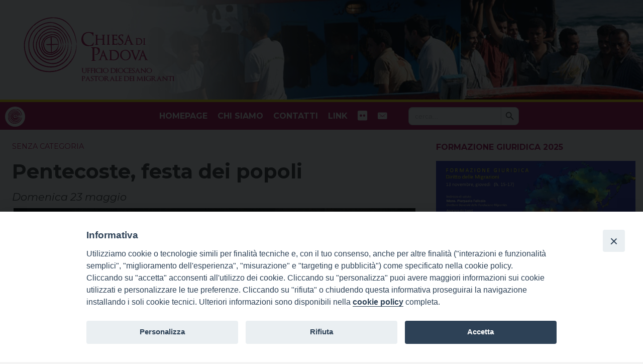

--- FILE ---
content_type: text/html; charset=UTF-8
request_url: https://migrantes.diocesipadova.it/pentecoste-festa-dei-popoli/
body_size: 70713
content:
<!doctype html>
<html class="no-js" lang="it-IT">
	<head>
		<meta charset="UTF-8">
		<meta name="viewport" content="width=device-width, initial-scale=1">
		<link rel="profile" href="http://gmpg.org/xfn/11">
		<link rel="dns-prefetch" href="//fonts.googleapis.com">
		<link rel="dns-prefetch" href="//fonts.gstatic.com">
		<link rel="dns-prefetch" href="//fonts.googleapis.com">
		<link rel="dns-prefetch" href="//maps.googleapis.com">
		<link rel="dns-prefetch" href="//maps.gstatic.com">
		<link rel="dns-prefetch" href="//www.google.com">
		<link rel="dns-prefetch" href="//www.gstatic.com">
		<link rel="dns-prefetch" href="//cdn.jsdelivr.net">
		<link rel="dns-prefetch" href="//apis.google.com">
		<link rel="dns-prefetch" href="https://common-static.glauco.it">		
		<style>iframe[data-ianduclass='iandu-iframe']{display: none;}</style><meta name='robots' content='index, follow, max-image-preview:large, max-snippet:-1, max-video-preview:-1' />

	<!-- This site is optimized with the Yoast SEO plugin v21.5 - https://yoast.com/wordpress/plugins/seo/ -->
	<title>Pentecoste, festa dei popoli - Pastorale Migranti</title>
	<link rel="canonical" href="https://migrantes.diocesipadova.it/pentecoste-festa-dei-popoli/" />
	<meta property="og:locale" content="it_IT" />
	<meta property="og:type" content="article" />
	<meta property="og:title" content="Pentecoste, festa dei popoli - Pastorale Migranti" />
	<meta property="og:description" content="Per un concorso di eventi, gli immigrati cattolici della Diocesi di Padova sono diventati i testimonial della Chiesa e del Sinodo Diocesano. Dapprima la pandemia aveva cancellato la tradizionale celebrazione del 6 gennaio con il Vescovo e i migranti; di seguito era stata individuata un’altra data significativa in una chiesa altrettanto significativa, e così si è concordato per la Messa di Pentecoste, domenica 23 maggio, &hellip; Continua a leggere &raquo;" />
	<meta property="og:url" content="https://migrantes.diocesipadova.it/pentecoste-festa-dei-popoli/" />
	<meta property="og:site_name" content="Pastorale Migranti" />
	<meta property="article:published_time" content="2021-05-20T16:30:06+00:00" />
	<meta property="article:modified_time" content="2021-05-20T16:30:48+00:00" />
	<meta property="og:image" content="https://migrantes.diocesipadova.it/wp-content/uploads/sites/6/2021/05/Messa-Migrantes-2021.jpg" />
	<meta property="og:image:width" content="858" />
	<meta property="og:image:height" content="1280" />
	<meta property="og:image:type" content="image/jpeg" />
	<meta name="author" content="paolazapolla" />
	<meta name="twitter:card" content="summary_large_image" />
	<meta name="twitter:label1" content="Scritto da" />
	<meta name="twitter:data1" content="paolazapolla" />
	<meta name="twitter:label2" content="Tempo di lettura stimato" />
	<meta name="twitter:data2" content="3 minuti" />
	<script type="application/ld+json" class="yoast-schema-graph">{"@context":"https://schema.org","@graph":[{"@type":"Article","@id":"https://migrantes.diocesipadova.it/pentecoste-festa-dei-popoli/#article","isPartOf":{"@id":"https://migrantes.diocesipadova.it/pentecoste-festa-dei-popoli/"},"author":{"name":"paolazapolla","@id":"https://migrantes.diocesipadova.it/#/schema/person/4f2b65305febdab723eece962fbf4fe4"},"headline":"Pentecoste, festa dei popoli","datePublished":"2021-05-20T16:30:06+00:00","dateModified":"2021-05-20T16:30:48+00:00","mainEntityOfPage":{"@id":"https://migrantes.diocesipadova.it/pentecoste-festa-dei-popoli/"},"wordCount":702,"publisher":{"@id":"https://migrantes.diocesipadova.it/#organization"},"image":{"@id":"https://migrantes.diocesipadova.it/pentecoste-festa-dei-popoli/#primaryimage"},"thumbnailUrl":"https://migrantes.diocesipadova.it/wp-content/uploads/sites/6/2021/05/Messa-Migrantes-2021.jpg","keywords":["migranti"],"inLanguage":"it-IT"},{"@type":"WebPage","@id":"https://migrantes.diocesipadova.it/pentecoste-festa-dei-popoli/","url":"https://migrantes.diocesipadova.it/pentecoste-festa-dei-popoli/","name":"Pentecoste, festa dei popoli - Pastorale Migranti","isPartOf":{"@id":"https://migrantes.diocesipadova.it/#website"},"primaryImageOfPage":{"@id":"https://migrantes.diocesipadova.it/pentecoste-festa-dei-popoli/#primaryimage"},"image":{"@id":"https://migrantes.diocesipadova.it/pentecoste-festa-dei-popoli/#primaryimage"},"thumbnailUrl":"https://migrantes.diocesipadova.it/wp-content/uploads/sites/6/2021/05/Messa-Migrantes-2021.jpg","datePublished":"2021-05-20T16:30:06+00:00","dateModified":"2021-05-20T16:30:48+00:00","breadcrumb":{"@id":"https://migrantes.diocesipadova.it/pentecoste-festa-dei-popoli/#breadcrumb"},"inLanguage":"it-IT","potentialAction":[{"@type":"ReadAction","target":["https://migrantes.diocesipadova.it/pentecoste-festa-dei-popoli/"]}]},{"@type":"ImageObject","inLanguage":"it-IT","@id":"https://migrantes.diocesipadova.it/pentecoste-festa-dei-popoli/#primaryimage","url":"https://migrantes.diocesipadova.it/wp-content/uploads/sites/6/2021/05/Messa-Migrantes-2021.jpg","contentUrl":"https://migrantes.diocesipadova.it/wp-content/uploads/sites/6/2021/05/Messa-Migrantes-2021.jpg","width":858,"height":1280},{"@type":"BreadcrumbList","@id":"https://migrantes.diocesipadova.it/pentecoste-festa-dei-popoli/#breadcrumb","itemListElement":[{"@type":"ListItem","position":1,"name":"Home","item":"https://migrantes.diocesipadova.it/"},{"@type":"ListItem","position":2,"name":"Pentecoste, festa dei popoli"}]},{"@type":"WebSite","@id":"https://migrantes.diocesipadova.it/#website","url":"https://migrantes.diocesipadova.it/","name":"Pastorale Migranti","description":"","publisher":{"@id":"https://migrantes.diocesipadova.it/#organization"},"potentialAction":[{"@type":"SearchAction","target":{"@type":"EntryPoint","urlTemplate":"https://migrantes.diocesipadova.it/?s={search_term_string}"},"query-input":"required name=search_term_string"}],"inLanguage":"it-IT"},{"@type":"Organization","@id":"https://migrantes.diocesipadova.it/#organization","name":"Pastorale Migranti","url":"https://migrantes.diocesipadova.it/","logo":{"@type":"ImageObject","inLanguage":"it-IT","@id":"https://migrantes.diocesipadova.it/#/schema/logo/image/","url":"https://migrantes.diocesipadova.it/wp-content/uploads/sites/6/2018/07/LOGO_past.-migranti.png","contentUrl":"https://migrantes.diocesipadova.it/wp-content/uploads/sites/6/2018/07/LOGO_past.-migranti.png","width":333,"height":165,"caption":"Pastorale Migranti"},"image":{"@id":"https://migrantes.diocesipadova.it/#/schema/logo/image/"}},{"@type":"Person","@id":"https://migrantes.diocesipadova.it/#/schema/person/4f2b65305febdab723eece962fbf4fe4","name":"paolazapolla","image":{"@type":"ImageObject","inLanguage":"it-IT","@id":"https://migrantes.diocesipadova.it/#/schema/person/image/","url":"https://secure.gravatar.com/avatar/1cf3a7c3787175557676b9aff1a5eabf?s=96&d=mm&r=g","contentUrl":"https://secure.gravatar.com/avatar/1cf3a7c3787175557676b9aff1a5eabf?s=96&d=mm&r=g","caption":"paolazapolla"},"url":"https://migrantes.diocesipadova.it/author/paolazapolla/"}]}</script>
	<!-- / Yoast SEO plugin. -->


<link rel='dns-prefetch' href='//cdn.jsdelivr.net' />
<link rel='dns-prefetch' href='//unpkg.com' />
<link rel='dns-prefetch' href='//api.tiles.mapbox.com' />
<link rel='dns-prefetch' href='//static.addtoany.com' />
<link rel='dns-prefetch' href='//fonts.googleapis.com' />
<link rel='dns-prefetch' href='//use.fontawesome.com' />
<link rel="alternate" type="application/rss+xml" title="Pastorale Migranti &raquo; Feed" href="https://migrantes.diocesipadova.it/feed/" />
<script type="text/javascript">
/* <![CDATA[ */
window._wpemojiSettings = {"baseUrl":"https:\/\/s.w.org\/images\/core\/emoji\/14.0.0\/72x72\/","ext":".png","svgUrl":"https:\/\/s.w.org\/images\/core\/emoji\/14.0.0\/svg\/","svgExt":".svg","source":{"concatemoji":"https:\/\/migrantes.diocesipadova.it\/wp-includes\/js\/wp-emoji-release.min.js"}};
/*! This file is auto-generated */
!function(i,n){var o,s,e;function c(e){try{var t={supportTests:e,timestamp:(new Date).valueOf()};sessionStorage.setItem(o,JSON.stringify(t))}catch(e){}}function p(e,t,n){e.clearRect(0,0,e.canvas.width,e.canvas.height),e.fillText(t,0,0);var t=new Uint32Array(e.getImageData(0,0,e.canvas.width,e.canvas.height).data),r=(e.clearRect(0,0,e.canvas.width,e.canvas.height),e.fillText(n,0,0),new Uint32Array(e.getImageData(0,0,e.canvas.width,e.canvas.height).data));return t.every(function(e,t){return e===r[t]})}function u(e,t,n){switch(t){case"flag":return n(e,"\ud83c\udff3\ufe0f\u200d\u26a7\ufe0f","\ud83c\udff3\ufe0f\u200b\u26a7\ufe0f")?!1:!n(e,"\ud83c\uddfa\ud83c\uddf3","\ud83c\uddfa\u200b\ud83c\uddf3")&&!n(e,"\ud83c\udff4\udb40\udc67\udb40\udc62\udb40\udc65\udb40\udc6e\udb40\udc67\udb40\udc7f","\ud83c\udff4\u200b\udb40\udc67\u200b\udb40\udc62\u200b\udb40\udc65\u200b\udb40\udc6e\u200b\udb40\udc67\u200b\udb40\udc7f");case"emoji":return!n(e,"\ud83e\udef1\ud83c\udffb\u200d\ud83e\udef2\ud83c\udfff","\ud83e\udef1\ud83c\udffb\u200b\ud83e\udef2\ud83c\udfff")}return!1}function f(e,t,n){var r="undefined"!=typeof WorkerGlobalScope&&self instanceof WorkerGlobalScope?new OffscreenCanvas(300,150):i.createElement("canvas"),a=r.getContext("2d",{willReadFrequently:!0}),o=(a.textBaseline="top",a.font="600 32px Arial",{});return e.forEach(function(e){o[e]=t(a,e,n)}),o}function t(e){var t=i.createElement("script");t.src=e,t.defer=!0,i.head.appendChild(t)}"undefined"!=typeof Promise&&(o="wpEmojiSettingsSupports",s=["flag","emoji"],n.supports={everything:!0,everythingExceptFlag:!0},e=new Promise(function(e){i.addEventListener("DOMContentLoaded",e,{once:!0})}),new Promise(function(t){var n=function(){try{var e=JSON.parse(sessionStorage.getItem(o));if("object"==typeof e&&"number"==typeof e.timestamp&&(new Date).valueOf()<e.timestamp+604800&&"object"==typeof e.supportTests)return e.supportTests}catch(e){}return null}();if(!n){if("undefined"!=typeof Worker&&"undefined"!=typeof OffscreenCanvas&&"undefined"!=typeof URL&&URL.createObjectURL&&"undefined"!=typeof Blob)try{var e="postMessage("+f.toString()+"("+[JSON.stringify(s),u.toString(),p.toString()].join(",")+"));",r=new Blob([e],{type:"text/javascript"}),a=new Worker(URL.createObjectURL(r),{name:"wpTestEmojiSupports"});return void(a.onmessage=function(e){c(n=e.data),a.terminate(),t(n)})}catch(e){}c(n=f(s,u,p))}t(n)}).then(function(e){for(var t in e)n.supports[t]=e[t],n.supports.everything=n.supports.everything&&n.supports[t],"flag"!==t&&(n.supports.everythingExceptFlag=n.supports.everythingExceptFlag&&n.supports[t]);n.supports.everythingExceptFlag=n.supports.everythingExceptFlag&&!n.supports.flag,n.DOMReady=!1,n.readyCallback=function(){n.DOMReady=!0}}).then(function(){return e}).then(function(){var e;n.supports.everything||(n.readyCallback(),(e=n.source||{}).concatemoji?t(e.concatemoji):e.wpemoji&&e.twemoji&&(t(e.twemoji),t(e.wpemoji)))}))}((window,document),window._wpemojiSettings);
/* ]]> */
</script>
<link rel='stylesheet' id='wp-foundation-shortcodes-css' href='https://migrantes.diocesipadova.it/wp-content/plugins/wp-foundation-shortcodes/stylesheets/app.css' type='text/css' media='all' />
<link rel='stylesheet' id='slick-slider-css' href='//cdn.jsdelivr.net/jquery.slick/1.5.8/slick.css' type='text/css' media='all' />
<link rel='stylesheet' id='slick-slider-theme-css' href='//cdn.jsdelivr.net/jquery.slick/1.5.8/slick-theme.css' type='text/css' media='all' />
<link rel='stylesheet' id='validate-engine-css-css' href='https://migrantes.diocesipadova.it/wp-content/plugins/wysija-newsletters/css/validationEngine.jquery.css' type='text/css' media='all' />
<link rel='stylesheet' id='opensans-css' href='//fonts.googleapis.com/css?family=Open+Sans%3A300%2C700' type='text/css' media='all' />
<link rel='stylesheet' id='source-sans-css' href='//fonts.googleapis.com/css?family=Source+Sans+Pro%3A400%2C900' type='text/css' media='all' />
<style id='wp-emoji-styles-inline-css' type='text/css'>

	img.wp-smiley, img.emoji {
		display: inline !important;
		border: none !important;
		box-shadow: none !important;
		height: 1em !important;
		width: 1em !important;
		margin: 0 0.07em !important;
		vertical-align: -0.1em !important;
		background: none !important;
		padding: 0 !important;
	}
</style>
<link rel='stylesheet' id='wp-block-library-css' href='https://migrantes.diocesipadova.it/wp-includes/css/dist/block-library/style.min.css' type='text/css' media='all' />
<style id='classic-theme-styles-inline-css' type='text/css'>
/*! This file is auto-generated */
.wp-block-button__link{color:#fff;background-color:#32373c;border-radius:9999px;box-shadow:none;text-decoration:none;padding:calc(.667em + 2px) calc(1.333em + 2px);font-size:1.125em}.wp-block-file__button{background:#32373c;color:#fff;text-decoration:none}
</style>
<style id='global-styles-inline-css' type='text/css'>
body{--wp--preset--color--black: #000000;--wp--preset--color--cyan-bluish-gray: #abb8c3;--wp--preset--color--white: #ffffff;--wp--preset--color--pale-pink: #f78da7;--wp--preset--color--vivid-red: #cf2e2e;--wp--preset--color--luminous-vivid-orange: #ff6900;--wp--preset--color--luminous-vivid-amber: #fcb900;--wp--preset--color--light-green-cyan: #7bdcb5;--wp--preset--color--vivid-green-cyan: #00d084;--wp--preset--color--pale-cyan-blue: #8ed1fc;--wp--preset--color--vivid-cyan-blue: #0693e3;--wp--preset--color--vivid-purple: #9b51e0;--wp--preset--gradient--vivid-cyan-blue-to-vivid-purple: linear-gradient(135deg,rgba(6,147,227,1) 0%,rgb(155,81,224) 100%);--wp--preset--gradient--light-green-cyan-to-vivid-green-cyan: linear-gradient(135deg,rgb(122,220,180) 0%,rgb(0,208,130) 100%);--wp--preset--gradient--luminous-vivid-amber-to-luminous-vivid-orange: linear-gradient(135deg,rgba(252,185,0,1) 0%,rgba(255,105,0,1) 100%);--wp--preset--gradient--luminous-vivid-orange-to-vivid-red: linear-gradient(135deg,rgba(255,105,0,1) 0%,rgb(207,46,46) 100%);--wp--preset--gradient--very-light-gray-to-cyan-bluish-gray: linear-gradient(135deg,rgb(238,238,238) 0%,rgb(169,184,195) 100%);--wp--preset--gradient--cool-to-warm-spectrum: linear-gradient(135deg,rgb(74,234,220) 0%,rgb(151,120,209) 20%,rgb(207,42,186) 40%,rgb(238,44,130) 60%,rgb(251,105,98) 80%,rgb(254,248,76) 100%);--wp--preset--gradient--blush-light-purple: linear-gradient(135deg,rgb(255,206,236) 0%,rgb(152,150,240) 100%);--wp--preset--gradient--blush-bordeaux: linear-gradient(135deg,rgb(254,205,165) 0%,rgb(254,45,45) 50%,rgb(107,0,62) 100%);--wp--preset--gradient--luminous-dusk: linear-gradient(135deg,rgb(255,203,112) 0%,rgb(199,81,192) 50%,rgb(65,88,208) 100%);--wp--preset--gradient--pale-ocean: linear-gradient(135deg,rgb(255,245,203) 0%,rgb(182,227,212) 50%,rgb(51,167,181) 100%);--wp--preset--gradient--electric-grass: linear-gradient(135deg,rgb(202,248,128) 0%,rgb(113,206,126) 100%);--wp--preset--gradient--midnight: linear-gradient(135deg,rgb(2,3,129) 0%,rgb(40,116,252) 100%);--wp--preset--font-size--small: 13px;--wp--preset--font-size--medium: 20px;--wp--preset--font-size--large: 36px;--wp--preset--font-size--x-large: 42px;--wp--preset--spacing--20: 0.44rem;--wp--preset--spacing--30: 0.67rem;--wp--preset--spacing--40: 1rem;--wp--preset--spacing--50: 1.5rem;--wp--preset--spacing--60: 2.25rem;--wp--preset--spacing--70: 3.38rem;--wp--preset--spacing--80: 5.06rem;--wp--preset--shadow--natural: 6px 6px 9px rgba(0, 0, 0, 0.2);--wp--preset--shadow--deep: 12px 12px 50px rgba(0, 0, 0, 0.4);--wp--preset--shadow--sharp: 6px 6px 0px rgba(0, 0, 0, 0.2);--wp--preset--shadow--outlined: 6px 6px 0px -3px rgba(255, 255, 255, 1), 6px 6px rgba(0, 0, 0, 1);--wp--preset--shadow--crisp: 6px 6px 0px rgba(0, 0, 0, 1);}:where(.is-layout-flex){gap: 0.5em;}:where(.is-layout-grid){gap: 0.5em;}body .is-layout-flow > .alignleft{float: left;margin-inline-start: 0;margin-inline-end: 2em;}body .is-layout-flow > .alignright{float: right;margin-inline-start: 2em;margin-inline-end: 0;}body .is-layout-flow > .aligncenter{margin-left: auto !important;margin-right: auto !important;}body .is-layout-constrained > .alignleft{float: left;margin-inline-start: 0;margin-inline-end: 2em;}body .is-layout-constrained > .alignright{float: right;margin-inline-start: 2em;margin-inline-end: 0;}body .is-layout-constrained > .aligncenter{margin-left: auto !important;margin-right: auto !important;}body .is-layout-constrained > :where(:not(.alignleft):not(.alignright):not(.alignfull)){max-width: var(--wp--style--global--content-size);margin-left: auto !important;margin-right: auto !important;}body .is-layout-constrained > .alignwide{max-width: var(--wp--style--global--wide-size);}body .is-layout-flex{display: flex;}body .is-layout-flex{flex-wrap: wrap;align-items: center;}body .is-layout-flex > *{margin: 0;}body .is-layout-grid{display: grid;}body .is-layout-grid > *{margin: 0;}:where(.wp-block-columns.is-layout-flex){gap: 2em;}:where(.wp-block-columns.is-layout-grid){gap: 2em;}:where(.wp-block-post-template.is-layout-flex){gap: 1.25em;}:where(.wp-block-post-template.is-layout-grid){gap: 1.25em;}.has-black-color{color: var(--wp--preset--color--black) !important;}.has-cyan-bluish-gray-color{color: var(--wp--preset--color--cyan-bluish-gray) !important;}.has-white-color{color: var(--wp--preset--color--white) !important;}.has-pale-pink-color{color: var(--wp--preset--color--pale-pink) !important;}.has-vivid-red-color{color: var(--wp--preset--color--vivid-red) !important;}.has-luminous-vivid-orange-color{color: var(--wp--preset--color--luminous-vivid-orange) !important;}.has-luminous-vivid-amber-color{color: var(--wp--preset--color--luminous-vivid-amber) !important;}.has-light-green-cyan-color{color: var(--wp--preset--color--light-green-cyan) !important;}.has-vivid-green-cyan-color{color: var(--wp--preset--color--vivid-green-cyan) !important;}.has-pale-cyan-blue-color{color: var(--wp--preset--color--pale-cyan-blue) !important;}.has-vivid-cyan-blue-color{color: var(--wp--preset--color--vivid-cyan-blue) !important;}.has-vivid-purple-color{color: var(--wp--preset--color--vivid-purple) !important;}.has-black-background-color{background-color: var(--wp--preset--color--black) !important;}.has-cyan-bluish-gray-background-color{background-color: var(--wp--preset--color--cyan-bluish-gray) !important;}.has-white-background-color{background-color: var(--wp--preset--color--white) !important;}.has-pale-pink-background-color{background-color: var(--wp--preset--color--pale-pink) !important;}.has-vivid-red-background-color{background-color: var(--wp--preset--color--vivid-red) !important;}.has-luminous-vivid-orange-background-color{background-color: var(--wp--preset--color--luminous-vivid-orange) !important;}.has-luminous-vivid-amber-background-color{background-color: var(--wp--preset--color--luminous-vivid-amber) !important;}.has-light-green-cyan-background-color{background-color: var(--wp--preset--color--light-green-cyan) !important;}.has-vivid-green-cyan-background-color{background-color: var(--wp--preset--color--vivid-green-cyan) !important;}.has-pale-cyan-blue-background-color{background-color: var(--wp--preset--color--pale-cyan-blue) !important;}.has-vivid-cyan-blue-background-color{background-color: var(--wp--preset--color--vivid-cyan-blue) !important;}.has-vivid-purple-background-color{background-color: var(--wp--preset--color--vivid-purple) !important;}.has-black-border-color{border-color: var(--wp--preset--color--black) !important;}.has-cyan-bluish-gray-border-color{border-color: var(--wp--preset--color--cyan-bluish-gray) !important;}.has-white-border-color{border-color: var(--wp--preset--color--white) !important;}.has-pale-pink-border-color{border-color: var(--wp--preset--color--pale-pink) !important;}.has-vivid-red-border-color{border-color: var(--wp--preset--color--vivid-red) !important;}.has-luminous-vivid-orange-border-color{border-color: var(--wp--preset--color--luminous-vivid-orange) !important;}.has-luminous-vivid-amber-border-color{border-color: var(--wp--preset--color--luminous-vivid-amber) !important;}.has-light-green-cyan-border-color{border-color: var(--wp--preset--color--light-green-cyan) !important;}.has-vivid-green-cyan-border-color{border-color: var(--wp--preset--color--vivid-green-cyan) !important;}.has-pale-cyan-blue-border-color{border-color: var(--wp--preset--color--pale-cyan-blue) !important;}.has-vivid-cyan-blue-border-color{border-color: var(--wp--preset--color--vivid-cyan-blue) !important;}.has-vivid-purple-border-color{border-color: var(--wp--preset--color--vivid-purple) !important;}.has-vivid-cyan-blue-to-vivid-purple-gradient-background{background: var(--wp--preset--gradient--vivid-cyan-blue-to-vivid-purple) !important;}.has-light-green-cyan-to-vivid-green-cyan-gradient-background{background: var(--wp--preset--gradient--light-green-cyan-to-vivid-green-cyan) !important;}.has-luminous-vivid-amber-to-luminous-vivid-orange-gradient-background{background: var(--wp--preset--gradient--luminous-vivid-amber-to-luminous-vivid-orange) !important;}.has-luminous-vivid-orange-to-vivid-red-gradient-background{background: var(--wp--preset--gradient--luminous-vivid-orange-to-vivid-red) !important;}.has-very-light-gray-to-cyan-bluish-gray-gradient-background{background: var(--wp--preset--gradient--very-light-gray-to-cyan-bluish-gray) !important;}.has-cool-to-warm-spectrum-gradient-background{background: var(--wp--preset--gradient--cool-to-warm-spectrum) !important;}.has-blush-light-purple-gradient-background{background: var(--wp--preset--gradient--blush-light-purple) !important;}.has-blush-bordeaux-gradient-background{background: var(--wp--preset--gradient--blush-bordeaux) !important;}.has-luminous-dusk-gradient-background{background: var(--wp--preset--gradient--luminous-dusk) !important;}.has-pale-ocean-gradient-background{background: var(--wp--preset--gradient--pale-ocean) !important;}.has-electric-grass-gradient-background{background: var(--wp--preset--gradient--electric-grass) !important;}.has-midnight-gradient-background{background: var(--wp--preset--gradient--midnight) !important;}.has-small-font-size{font-size: var(--wp--preset--font-size--small) !important;}.has-medium-font-size{font-size: var(--wp--preset--font-size--medium) !important;}.has-large-font-size{font-size: var(--wp--preset--font-size--large) !important;}.has-x-large-font-size{font-size: var(--wp--preset--font-size--x-large) !important;}
.wp-block-navigation a:where(:not(.wp-element-button)){color: inherit;}
:where(.wp-block-post-template.is-layout-flex){gap: 1.25em;}:where(.wp-block-post-template.is-layout-grid){gap: 1.25em;}
:where(.wp-block-columns.is-layout-flex){gap: 2em;}:where(.wp-block-columns.is-layout-grid){gap: 2em;}
.wp-block-pullquote{font-size: 1.5em;line-height: 1.6;}
</style>
<link rel='stylesheet' id='seed_localizzation_osm_css-css' href='https://unpkg.com/leaflet@1.3.4/dist/leaflet.css' type='text/css' media='all' />
<link rel='stylesheet' id='wpba_front_end_styles-css' href='https://migrantes.diocesipadova.it/wp-content/plugins/wp-better-attachments/assets/css/wpba-frontend.css' type='text/css' media='all' />
<link rel='stylesheet' id='iandu-cookieconsent-css' href='https://migrantes.diocesipadova.it/wp-content/plugins/iandu-cookieconsent/public/css/iandu-cookieconsent-public.css' type='text/css' media='all' />
<link rel='stylesheet' id='page-list-style-css' href='https://migrantes.diocesipadova.it/wp-content/plugins/page-list/css/page-list.css' type='text/css' media='all' />
<link rel='stylesheet' id='responsive-lightbox-swipebox-css' href='https://migrantes.diocesipadova.it/wp-content/plugins/responsive-lightbox/assets/swipebox/swipebox.min.css' type='text/css' media='all' />
<link rel='stylesheet' id='wd-noah-plugin-style-css-css' href='https://migrantes.diocesipadova.it/wp-content/plugins/seed-noah-plugin/assets/css/wd-noah-plugin-style.css' type='text/css' media='all' />
<link rel='stylesheet' id='daterangepicker-css-css' href='https://migrantes.diocesipadova.it/wp-content/plugins/seed-noah-plugin/assets/css/daterangepicker.css' type='text/css' media='all' />
<link rel='stylesheet' id='zabuto_calendar_css-css' href='https://migrantes.diocesipadova.it/wp-content/plugins/seed-noah-plugin/tools/calendar/css/seed_noah_calendar.css' type='text/css' media='all' />
<style id='zabuto_calendar_css-inline-css' type='text/css'>

            .wd-class-287{
            background: #e8ce00;    
            }
            
</style>
<link rel='stylesheet' id='sow-image-default-8b5b6f678277-css' href='https://migrantes.diocesipadova.it/wp-content/uploads/sites/6/siteorigin-widgets/sow-image-default-8b5b6f678277.css' type='text/css' media='all' />
<link rel='stylesheet' id='megamenu-css' href='https://migrantes.diocesipadova.it/wp-content/uploads/sites/6/maxmegamenu/style.css' type='text/css' media='all' />
<link rel='stylesheet' id='dashicons-css' href='https://migrantes.diocesipadova.it/wp-includes/css/dashicons.min.css' type='text/css' media='all' />
<link rel='stylesheet' id='ivory-search-styles-css' href='https://migrantes.diocesipadova.it/wp-content/plugins/add-search-to-menu/public/css/ivory-search.min.css' type='text/css' media='all' />
<link rel='stylesheet' id='fonts-css' href='https://migrantes.diocesipadova.it/wp-content/themes/wp-starter-so/fonts/fonts.css' type='text/css' media='all' />
<link rel='stylesheet' id='foundation-css' href='https://migrantes.diocesipadova.it/wp-content/themes/wp-starter-so/css/foundation.css' type='text/css' media='all' />
<link rel='stylesheet' id='motion_ui-css' href='https://migrantes.diocesipadova.it/wp-content/themes/wp-starter-so/css/motion-ui.css' type='text/css' media='all' />
<link rel='stylesheet' id='wpforge-css' href='https://migrantes.diocesipadova.it/wp-content/themes/wp-starter-so/style.css' type='text/css' media='all' />
<link rel='stylesheet' id='customizer-css' href='https://migrantes.diocesipadova.it/wp-content/themes/wp-starter-so/css/customizer.css' type='text/css' media='all' />
<link rel='stylesheet' id='upw_theme_standard-css' href='https://migrantes.diocesipadova.it/wp-content/plugins/ultimate-posts-widget/css/upw-theme-standard.min.css' type='text/css' media='all' />
<link rel='stylesheet' id='font-awesome-official-css' href='https://use.fontawesome.com/releases/v6.4.0/css/all.css' type='text/css' media='all' integrity="sha384-iw3OoTErCYJJB9mCa8LNS2hbsQ7M3C0EpIsO/H5+EGAkPGc6rk+V8i04oW/K5xq0" crossorigin="anonymous" />
<link rel='stylesheet' id='addtoany-css' href='https://migrantes.diocesipadova.it/wp-content/plugins/add-to-any/addtoany.min.css' type='text/css' media='all' />
<link rel='stylesheet' id='font-awesome-official-v4shim-css' href='https://use.fontawesome.com/releases/v6.4.0/css/v4-shims.css' type='text/css' media='all' integrity="sha384-TjXU13dTMPo+5ZlOUI1IGXvpmajjoetPqbUJqTx+uZ1bGwylKHNEItuVe/mg/H6l" crossorigin="anonymous" />
<script type="text/javascript" src="https://migrantes.diocesipadova.it/wp-includes/js/jquery/jquery.min.js" id="jquery-core-js"></script>
<script type="text/javascript" src="https://unpkg.com/leaflet@1.3.4/dist/leaflet.js" id="seed_localizzation_osm_js-js"></script>
<script type="text/javascript" src="https://api.tiles.mapbox.com/mapbox.js/plugins/leaflet-omnivore/v0.3.1/leaflet-omnivore.min.js" id="seed_localizzation_omnivore_js-js"></script>
<script type="text/javascript" id="addtoany-core-js-before">
/* <![CDATA[ */
window.a2a_config=window.a2a_config||{};a2a_config.callbacks=[];a2a_config.overlays=[];a2a_config.templates={};a2a_localize = {
	Share: "Condividi",
	Save: "Salva",
	Subscribe: "Abbonati",
	Email: "Email",
	Bookmark: "Segnalibro",
	ShowAll: "espandi",
	ShowLess: "comprimi",
	FindServices: "Trova servizi",
	FindAnyServiceToAddTo: "Trova subito un servizio da aggiungere",
	PoweredBy: "Powered by",
	ShareViaEmail: "Condividi via email",
	SubscribeViaEmail: "Iscriviti via email",
	BookmarkInYourBrowser: "Aggiungi ai segnalibri",
	BookmarkInstructions: "Premi Ctrl+D o \u2318+D per mettere questa pagina nei preferiti",
	AddToYourFavorites: "Aggiungi ai favoriti",
	SendFromWebOrProgram: "Invia da qualsiasi indirizzo email o programma di posta elettronica",
	EmailProgram: "Programma di posta elettronica",
	More: "Di più&#8230;",
	ThanksForSharing: "Grazie per la condivisione!",
	ThanksForFollowing: "Thanks for following!"
};

a2a_config.callbacks.push({ready:function(){document.querySelectorAll(".a2a_s_undefined").forEach(function(emptyIcon){emptyIcon.parentElement.style.display="none";})}});
/* ]]> */
</script>
<script type="text/javascript" async src="https://static.addtoany.com/menu/page.js" id="addtoany-core-js"></script>
<script type="text/javascript" async src="https://migrantes.diocesipadova.it/wp-content/plugins/add-to-any/addtoany.min.js" id="addtoany-jquery-js"></script>
<script type="text/javascript" src="https://migrantes.diocesipadova.it/wp-content/plugins/responsive-lightbox/assets/swipebox/jquery.swipebox.min.js" id="responsive-lightbox-swipebox-js"></script>
<script type="text/javascript" src="https://migrantes.diocesipadova.it/wp-includes/js/underscore.min.js" id="underscore-js"></script>
<script type="text/javascript" src="https://migrantes.diocesipadova.it/wp-content/plugins/responsive-lightbox/assets/infinitescroll/infinite-scroll.pkgd.min.js" id="responsive-lightbox-infinite-scroll-js"></script>
<script type="text/javascript" id="responsive-lightbox-js-before">
/* <![CDATA[ */
var rlArgs = {"script":"swipebox","selector":"lightbox","customEvents":"","activeGalleries":true,"animation":true,"hideCloseButtonOnMobile":false,"removeBarsOnMobile":false,"hideBars":true,"hideBarsDelay":5000,"videoMaxWidth":1080,"useSVG":true,"loopAtEnd":false,"woocommerce_gallery":false,"ajaxurl":"https:\/\/migrantes.diocesipadova.it\/wp-admin\/admin-ajax.php","nonce":"2bb3256f71","preview":false,"postId":1519,"scriptExtension":false};
/* ]]> */
</script>
<script type="text/javascript" src="https://migrantes.diocesipadova.it/wp-content/plugins/responsive-lightbox/js/front.js" id="responsive-lightbox-js"></script>
<script type="text/javascript" src="https://migrantes.diocesipadova.it/wp-content/plugins/seed-noah-plugin/assets/js/moment.min.js" id="moment-js-js"></script>
<script type="text/javascript" src="https://migrantes.diocesipadova.it/wp-content/plugins/seed-noah-plugin/assets/js/daterangepicker.js" id="daterangepicker-js-js"></script>
<script type="text/javascript" src="https://migrantes.diocesipadova.it/wp-content/themes/wp-starter-so/wp-advanced-search/js/scripts.js" id="wpas-scripts-js"></script>
<link rel="https://api.w.org/" href="https://migrantes.diocesipadova.it/wp-json/" /><link rel="alternate" type="application/json" href="https://migrantes.diocesipadova.it/wp-json/wp/v2/posts/1519" /><link rel="EditURI" type="application/rsd+xml" title="RSD" href="https://migrantes.diocesipadova.it/xmlrpc.php?rsd" />

<link rel='shortlink' href='https://migrantes.diocesipadova.it/?p=1519' />
<link rel="alternate" type="application/json+oembed" href="https://migrantes.diocesipadova.it/wp-json/oembed/1.0/embed?url=https%3A%2F%2Fmigrantes.diocesipadova.it%2Fpentecoste-festa-dei-popoli%2F" />
<link rel="alternate" type="text/xml+oembed" href="https://migrantes.diocesipadova.it/wp-json/oembed/1.0/embed?url=https%3A%2F%2Fmigrantes.diocesipadova.it%2Fpentecoste-festa-dei-popoli%2F&#038;format=xml" />
<!-- Google Tag Manager -->
<script>(function(w,d,s,l,i){w[l]=w[l]||[];w[l].push({'gtm.start':
new Date().getTime(),event:'gtm.js'});var f=d.getElementsByTagName(s)[0],
j=d.createElement(s),dl=l!='dataLayer'?'&l='+l:'';j.async=true;j.src=
'https://www.googletagmanager.com/gtm.js?id='+i+dl;f.parentNode.insertBefore(j,f);
})(window,document,'script','dataLayer','GTM-MBLW67JP');</script>
<!-- End Google Tag Manager -->
<style type="text/css" id="wpforge-customizer-css-patch"></style><style type="text/css" id="wpforge-custom-header-css">.site-title,.site-title h1 a,.site-description{display:none;}</style>
	<style type="text/css" id="custom-background-css">
body.custom-background { background-color: #f4f4f4; }
</style>
	<link rel="icon" href="https://migrantes.diocesipadova.it/wp-content/uploads/sites/6/2023/07/cropped-cropped-logoico-1-32x32.png" sizes="32x32" />
<link rel="icon" href="https://migrantes.diocesipadova.it/wp-content/uploads/sites/6/2023/07/cropped-cropped-logoico-1-192x192.png" sizes="192x192" />
<link rel="apple-touch-icon" href="https://migrantes.diocesipadova.it/wp-content/uploads/sites/6/2023/07/cropped-cropped-logoico-1-180x180.png" />
<meta name="msapplication-TileImage" content="https://migrantes.diocesipadova.it/wp-content/uploads/sites/6/2023/07/cropped-cropped-logoico-1-270x270.png" />
<style type="text/css" id="wpforge-customizer-css">.header_wrap{max-width:90rem;}.site-description{color:#blank;}.nav_wrap{max-width:90rem;}.contain-to-grid .top-bar{max-width:90rem;}.off-canvas,.off-canvas .is-drilldown-submenu,.off-canvas-absolute,.off-canvas-absolute .is-drilldown-submenu,.off-canvas-content .title-bar{background-color:#b11556;}.off-canvas .menu-item a:hover,.off-canvas-absolute .menu-item a:hover{background-color:#b11556;}.off-canvas .menu .current_page_item a,.off-canvas-absolute .menu .current_page_item a{color:#b11556;}.off-canvas .menu .current_page_item a:hover,.off-canvas-absolute .menu .current_page_item a:hover{color:#b11556;}.content_wrap{max-width:90rem;}#content ul.pagination .current a,#content ul.pagination li.current button,#content ul.pagination li.current a:hover,#content ul.pagination li.current a:focus,#content ul.pagination li.current button:hover,#content ul.pagination li.current button:focus,#content .page-links a{background-color:#b11556;}#content ul.pagination li a,#content ul.pagination li button{color:#999999;}#content ul.pagination li:hover a,#content ul.pagination li a:focus,#content ul.pagination li:hover button,#content ul.pagination li button:focus{color:#b11556;}#secondary-sidebar{max-width:90rem;}footer[role="contentinfo"]{max-width:90rem;}footer[role="contentinfo"]{background-color:#ffffff;}footer[role="contentinfo"] p,footer[role="contentinfo"]{color:#a3195b;}footer[role="contentinfo"] a,#footer .menu > .current_page_item > a{color:#a3195b;}footer[role="contentinfo"] a:hover,#footer .menu > .current_page_item > a:hover{color:#000000!important;}footer[role="contentinfo"] p,footer[role="contentinfo"] a{font-size:1rem;}#backtotop{background-color:#a3195b;}#backtotop{color:#ffffff;}#backtotop:hover,#backtotop:focus{background-color:#ff5391;}#backtotop:hover,#backtotop:focus{color:#ffffff;}</style>
<style id="sccss">/* Enter Your Custom CSS Here */

.fraseinit {    text-align: center;
    font-size: 1.1rem;
    font-style: italic;
    font-weight: bold;}

h1.entry-title {
    line-height: 1.2;
    margin-bottom: 1rem;
    font-size: 2rem;
}</style><style type="text/css">/** Mega Menu CSS: fs **/</style>
			<style type="text/css">
					.is-form-style-1.is-form-id-4778 .is-search-input:focus,
			.is-form-style-1.is-form-id-4778 .is-search-input:hover,
			.is-form-style-1.is-form-id-4778 .is-search-input,
			.is-form-style-2.is-form-id-4778 .is-search-input:focus,
			.is-form-style-2.is-form-id-4778 .is-search-input:hover,
			.is-form-style-2.is-form-id-4778 .is-search-input,
			.is-form-style-3.is-form-id-4778 .is-search-input:focus,
			.is-form-style-3.is-form-id-4778 .is-search-input:hover,
			.is-form-style-3.is-form-id-4778 .is-search-input,
			.is-form-id-4778 .is-search-input:focus,
			.is-form-id-4778 .is-search-input:hover,
			.is-form-id-4778 .is-search-input {
                                                                                                background-color: #ffffff !important;			}
                        			</style>
			</head>
	<body itemtype='http://schema.org/Blog' itemscope='itemscope' class="post-template-default single single-post postid-1519 single-format-standard custom-background wp-custom-logo mega-menu-primary wp-starter-so wp-starter-so-category-senza-categoria wp-starter-so-post_tag-migranti no-site-title no-site-tagline no-header-info full-width front-page">

		<div id="wptime-plugin-preloader"></div>
		<script>
            jQuery(window).on( "load", function () {
                jQuery('#wptime-plugin-preloader').delay(250).fadeOut("slow");
                setTimeout(wptime_plugin_remove_preloader, 2000);
                function wptime_plugin_remove_preloader() {
                    jQuery('#wptime-plugin-preloader').remove();
                }
            });
		</script>
		<noscript>
		<style type="text/css">
			#wptime-plugin-preloader{
				display:none !important;
			}
		</style>
		</noscript>



		<a class="skip-link screen-reader-text" href="#content">Skip to content</a>
					<div class="off-canvas-wrapper">


 
     
  	 	
						<div class="off-canvas-absolute position-right" id="offCanvasRight" data-off-canvas data-transition="overlap">
				  <div id="mega-menu-wrap-primary" class="mega-menu-wrap"><div class="mega-menu-toggle"><div class="mega-toggle-blocks-left"></div><div class="mega-toggle-blocks-center"></div><div class="mega-toggle-blocks-right"><div class='mega-toggle-block mega-menu-toggle-animated-block mega-toggle-block-0' id='mega-toggle-block-0'><button aria-label="Toggle Menu" class="mega-toggle-animated mega-toggle-animated-slider" type="button" aria-expanded="false">
                  <span class="mega-toggle-animated-box">
                    <span class="mega-toggle-animated-inner"></span>
                  </span>
                </button></div></div></div><ul id="mega-menu-primary" class="mega-menu max-mega-menu mega-menu-horizontal mega-no-js" data-event="hover_intent" data-effect="disabled" data-effect-speed="200" data-effect-mobile="disabled" data-effect-speed-mobile="0" data-mobile-force-width="false" data-second-click="close" data-document-click="collapse" data-vertical-behaviour="standard" data-breakpoint="1023" data-unbind="true" data-mobile-state="collapse_all" data-hover-intent-timeout="300" data-hover-intent-interval="100"><li class='mega-backhome mega-menu-item mega-menu-item-type-custom mega-menu-item-object-custom mega-align-bottom-left mega-menu-flyout mega-hide-text mega-menu-item-4791' id='mega-menu-item-4791'><a title="torna al sito diocesano" class="mega-menu-link" href="http://www.diocesipadova.it/" tabindex="0" aria-label="torna al sito diocesano"></a></li><li class='mega-menu-item mega-menu-item-type-post_type mega-menu-item-object-page mega-menu-item-home mega-align-bottom-left mega-menu-flyout mega-menu-item-4792' id='mega-menu-item-4792'><a class="mega-menu-link" href="https://migrantes.diocesipadova.it/" tabindex="0">Homepage</a></li><li class='mega-menu-item mega-menu-item-type-custom mega-menu-item-object-custom mega-align-bottom-left mega-menu-flyout mega-menu-item-107' id='mega-menu-item-107'><a class="mega-menu-link" href="#" tabindex="0">Chi Siamo</a></li><li class='mega-menu-item mega-menu-item-type-custom mega-menu-item-object-custom mega-align-bottom-left mega-menu-flyout mega-menu-item-44' id='mega-menu-item-44'><a class="mega-menu-link" href="#" tabindex="0">Contatti</a></li><li class='mega-menu-item mega-menu-item-type-custom mega-menu-item-object-custom mega-align-bottom-left mega-menu-flyout mega-menu-item-60' id='mega-menu-item-60'><a class="mega-menu-link" href="#" tabindex="0">Link</a></li><li class='mega-flickr mega-menu-item mega-menu-item-type-custom mega-menu-item-object-custom mega-align-bottom-left mega-menu-flyout mega-hide-text mega-menu-item-4788' id='mega-menu-item-4788'><a class="mega-menu-link" href="https://www.flickr.com/photos/165579397@N08/albums" tabindex="0" aria-label="flickr"></a></li><li class='mega-menu-item mega-menu-item-type-custom mega-menu-item-object-custom mega-align-bottom-left mega-menu-flyout mega-has-icon mega-icon-left mega-hide-text mega-menu-item-4789' id='mega-menu-item-4789'><a class="dashicons-email-alt mega-menu-link" href="http://pm@diocesipadova.it" tabindex="0" aria-label="mail"></a></li><li class=" astm-search-menu is-menu default menu-item"><form  class="is-search-form is-form-style is-form-style-3 is-form-id-4778 " action="https://migrantes.diocesipadova.it/" method="get" role="search" ><label for="is-search-input-4778"><span class="is-screen-reader-text">Search for:</span><input  type="search" id="is-search-input-4778" name="s" value="" class="is-search-input" placeholder="cerca..." autocomplete=off /></label><button type="submit" class="is-search-submit"><span class="is-screen-reader-text">Search Button</span><span class="is-search-icon"><svg focusable="false" aria-label="Search" xmlns="http://www.w3.org/2000/svg" viewBox="0 0 24 24" width="24px"><path d="M15.5 14h-.79l-.28-.27C15.41 12.59 16 11.11 16 9.5 16 5.91 13.09 3 9.5 3S3 5.91 3 9.5 5.91 16 9.5 16c1.61 0 3.09-.59 4.23-1.57l.27.28v.79l5 4.99L20.49 19l-4.99-5zm-6 0C7.01 14 5 11.99 5 9.5S7.01 5 9.5 5 14 7.01 14 9.5 11.99 14 9.5 14z"></path></svg></span></button></form><div class="search-close"></div></li></ul></div>			<button class="close-button" aria-label="Close menu" type="button" data-close>
				<span aria-hidden="true">&times;</span>
			</button><!-- end close-button -->
		</div><!-- end off-canvas position-right -->
	
	<div class="off-canvas-content mbl" data-off-canvas-content>
  	
  			<div class="title-bar hide-for-large">
			<div class="title-bar-right">
				<span class="title-bar-title mbl">Menu</span>
				<button class="menu-icon" type="button" data-open="offCanvasRight"></button>
			</div><!-- end title-bar-right -->
		</div><!-- end title-bar -->
	
											<div class="header_container">		
												
			<header id="header" itemtype="http://schema.org/WPHeader" itemscope="itemscope" class="header_wrap row grid-container" role="banner">
								<div class="grid-x grid-padding-x">
					<div class="site-header small-12 medium-12 large-12 cell columns">






						


													<div class="header-logo">
								<a href="https://migrantes.diocesipadova.it/" class="custom-logo-link" rel="home"><img width="333" height="165" src="https://migrantes.diocesipadova.it/wp-content/uploads/sites/6/2018/07/LOGO_past.-migranti.png" class="custom-logo" alt="Pastorale Migranti" decoding="async" fetchpriority="high" /></a>							</div><!-- .header-logo -->
													











						<div class="header-info">
															<p class="site-title"><a href="https://migrantes.diocesipadova.it/" rel="home">Pastorale Migranti</a></p>
													</div><!-- /.header-info -->
					</div><!-- .site-header -->
				</div><!-- .grid-x .grid-margin-x -->
				
			</header><!-- #header -->
		</div><!-- end .header_container -->
											<div itemtype="http://schema.org/SiteNavigationElement" itemscope="itemscope" class="nav_container">
  
  
  
          <div class="nav_wrap grid-container show-for-large">
          <div class="title-bar" data-responsive-toggle="main-menu" data-hide-for="medium">
          <button class="menu-icon" type="button" data-toggle="main-menu"></button>
          <div class="title-bar-title">Menu</div>
      </div><!-- end title-bar -->
      <div class="contain-to-grid">
        <div class="top-bar" id="main-menu">
          <div class="top-bar-left">
            <div id="mega-menu-wrap-primary" class="mega-menu-wrap"><div class="mega-menu-toggle"><div class="mega-toggle-blocks-left"></div><div class="mega-toggle-blocks-center"></div><div class="mega-toggle-blocks-right"><div class='mega-toggle-block mega-menu-toggle-animated-block mega-toggle-block-0' id='mega-toggle-block-0'><button aria-label="Toggle Menu" class="mega-toggle-animated mega-toggle-animated-slider" type="button" aria-expanded="false">
                  <span class="mega-toggle-animated-box">
                    <span class="mega-toggle-animated-inner"></span>
                  </span>
                </button></div></div></div><ul id="mega-menu-primary" class="mega-menu max-mega-menu mega-menu-horizontal mega-no-js" data-event="hover_intent" data-effect="disabled" data-effect-speed="200" data-effect-mobile="disabled" data-effect-speed-mobile="0" data-mobile-force-width="false" data-second-click="close" data-document-click="collapse" data-vertical-behaviour="standard" data-breakpoint="1023" data-unbind="true" data-mobile-state="collapse_all" data-hover-intent-timeout="300" data-hover-intent-interval="100"><li class='mega-backhome mega-menu-item mega-menu-item-type-custom mega-menu-item-object-custom mega-align-bottom-left mega-menu-flyout mega-hide-text mega-menu-item-4791' id='mega-menu-item-4791'><a title="torna al sito diocesano" class="mega-menu-link" href="http://www.diocesipadova.it/" tabindex="0" aria-label="torna al sito diocesano"></a></li><li class='mega-menu-item mega-menu-item-type-post_type mega-menu-item-object-page mega-menu-item-home mega-align-bottom-left mega-menu-flyout mega-menu-item-4792' id='mega-menu-item-4792'><a class="mega-menu-link" href="https://migrantes.diocesipadova.it/" tabindex="0">Homepage</a></li><li class='mega-menu-item mega-menu-item-type-custom mega-menu-item-object-custom mega-align-bottom-left mega-menu-flyout mega-menu-item-107' id='mega-menu-item-107'><a class="mega-menu-link" href="#" tabindex="0">Chi Siamo</a></li><li class='mega-menu-item mega-menu-item-type-custom mega-menu-item-object-custom mega-align-bottom-left mega-menu-flyout mega-menu-item-44' id='mega-menu-item-44'><a class="mega-menu-link" href="#" tabindex="0">Contatti</a></li><li class='mega-menu-item mega-menu-item-type-custom mega-menu-item-object-custom mega-align-bottom-left mega-menu-flyout mega-menu-item-60' id='mega-menu-item-60'><a class="mega-menu-link" href="#" tabindex="0">Link</a></li><li class='mega-flickr mega-menu-item mega-menu-item-type-custom mega-menu-item-object-custom mega-align-bottom-left mega-menu-flyout mega-hide-text mega-menu-item-4788' id='mega-menu-item-4788'><a class="mega-menu-link" href="https://www.flickr.com/photos/165579397@N08/albums" tabindex="0" aria-label="flickr"></a></li><li class='mega-menu-item mega-menu-item-type-custom mega-menu-item-object-custom mega-align-bottom-left mega-menu-flyout mega-has-icon mega-icon-left mega-hide-text mega-menu-item-4789' id='mega-menu-item-4789'><a class="dashicons-email-alt mega-menu-link" href="http://pm@diocesipadova.it" tabindex="0" aria-label="mail"></a></li><li class=" astm-search-menu is-menu default menu-item"><form  class="is-search-form is-form-style is-form-style-3 is-form-id-4778 " action="https://migrantes.diocesipadova.it/" method="get" role="search" ><label for="is-search-input-4778"><span class="is-screen-reader-text">Search for:</span><input  type="search" id="is-search-input-4778" name="s" value="" class="is-search-input" placeholder="cerca..." autocomplete=off /></label><button type="submit" class="is-search-submit"><span class="is-screen-reader-text">Search Button</span><span class="is-search-icon"><svg focusable="false" aria-label="Search" xmlns="http://www.w3.org/2000/svg" viewBox="0 0 24 24" width="24px"><path d="M15.5 14h-.79l-.28-.27C15.41 12.59 16 11.11 16 9.5 16 5.91 13.09 3 9.5 3S3 5.91 3 9.5 5.91 16 9.5 16c1.61 0 3.09-.59 4.23-1.57l.27.28v.79l5 4.99L20.49 19l-4.99-5zm-6 0C7.01 14 5 11.99 5 9.5S7.01 5 9.5 5 14 7.01 14 9.5 11.99 14 9.5 14z"></path></svg></span></button></form><div class="search-close"></div></li></ul></div>          </div><!-- second end top-bar -->
        </div><!-- end top-bar -->
      </div><!-- contain-to-grid sticky -->
    </div><!-- .row -->
  </div><!-- end .nav_container -->  							

		<div class="content_container">
			<section class="content_wrap grid-container row" role="document"><div class="grid-x grid-padding-x">		<div id="content" class="small-12 large-8 columns cell" role="main">
				<article id="post-1519" class="post-1519 post type-post status-publish format-standard has-post-thumbnail hentry category-senza-categoria tag-migranti" itemtype='http://schema.org/CreativeWork' itemscope='itemscope'>
    <header class="entry-header">
                                    <div class="entry-meta-categories"><span class="categories-links"><a href="https://migrantes.diocesipadova.it/category/senza-categoria/" rel="category tag" class="category-link level-0">Senza categoria</a></span></div>                                    <div class="entry-meta-header">
                            <span class="entry-date updated"><span class="genericon genericon-month"></span><a href="https://migrantes.diocesipadova.it/pentecoste-festa-dei-popoli/" rel="bookmark"><time class="entry-date" datetime="2021-05-20T18:30:06+02:00">20/05/2021</time></a></span> <span class="byline"><span class="genericon genericon-user"></span><span class="author vcard"><a class="url fn n" href="https://migrantes.diocesipadova.it/author/paolazapolla/" rel="author">paolazapolla</a></span></span>                                                    </div><!-- end .entry-meta-header -->
                                <h1 class="entry-title-post" itemprop="headline">Pentecoste, festa dei popoli</h1>            <h2 class="seed_wp_starter_so_sottotitolo">Domenica 23 maggio </h2>                                                                        <a href="https://migrantes.diocesipadova.it/pentecoste-festa-dei-popoli/" title="Pentecoste, festa dei popoli"><img width="800" height="1193" src="https://migrantes.diocesipadova.it/wp-content/uploads/sites/6/2021/05/Messa-Migrantes-2021-800x1193.jpg" class="attachment-post-thumbnail size-post-thumbnail wp-post-image" alt="" decoding="async" srcset="https://migrantes.diocesipadova.it/wp-content/uploads/sites/6/2021/05/Messa-Migrantes-2021-800x1193.jpg 800w, https://migrantes.diocesipadova.it/wp-content/uploads/sites/6/2021/05/Messa-Migrantes-2021-251x374.jpg 251w, https://migrantes.diocesipadova.it/wp-content/uploads/sites/6/2021/05/Messa-Migrantes-2021-686x1024.jpg 686w, https://migrantes.diocesipadova.it/wp-content/uploads/sites/6/2021/05/Messa-Migrantes-2021-768x1146.jpg 768w, https://migrantes.diocesipadova.it/wp-content/uploads/sites/6/2021/05/Messa-Migrantes-2021-188x280.jpg 188w, https://migrantes.diocesipadova.it/wp-content/uploads/sites/6/2021/05/Messa-Migrantes-2021-515x768.jpg 515w, https://migrantes.diocesipadova.it/wp-content/uploads/sites/6/2021/05/Messa-Migrantes-2021-600x895.jpg 600w, https://migrantes.diocesipadova.it/wp-content/uploads/sites/6/2021/05/Messa-Migrantes-2021.jpg 858w" sizes="(max-width: 800px) 100vw, 800px" /><span style="display:none;" class="didascalia_starter_so"></span></a>                </header><!-- .entry-header -->
                                    
        <div class="entry-content-post" itemprop="text">
        <p style="text-align: justify;">Per un concorso di eventi, gli immigrati cattolici della Diocesi di Padova sono diventati i <em>testimonial</em> della Chiesa e del Sinodo Diocesano.</p>
<p style="text-align: justify;">Dapprima la pandemia aveva cancellato la tradizionale celebrazione del 6 gennaio con il Vescovo e i migranti; di seguito era stata individuata un’altra data significativa in una chiesa altrettanto significativa, e così si è concordato per la <strong>Messa di Pentecoste</strong>, <strong>domenica 23 maggio</strong>, nella Cattedrale di Padova. Infine, il Sinodo Diocesano, indetto giusto una settimana prima di questa Santa Messa internazionale, che vede una rosa di provenienze e appartenenze molto ampia, per lingue ed espressioni di fede diverse: africani francofoni e anglofoni, cinesi, filippini, indiani, ispanoamericani, polacchi, romeni di rito latino e orientale, srilankesi, ucraini.</p>
<p style="text-align: justify;">È in questo modo che le comunità etniche esprimono in modo chiaro l’universalità della Chiesa, e la Chiesa si mostra con il volto bello della “<strong>convivialità delle differenze</strong>”, luogo in cui i vincoli di fraternità trascendono la nazionalità, la lingua, la cultura. È quanto esprime il documento conciliare “<em>Ad gentes</em>”, al n. 8: “<em>Cristo e la Chiesa superano i particolarismi di razza e di nazionalità, sicché a nessuno e in nessun luogo possono essere estranei</em>”.</p>
<p style="text-align: justify;">Con l’evento del Sinodo Diocesano, gli immigrati che si incontrano nella Messa di Pentecoste hanno il privilegio di esserne tra i primi <em>testimonial</em>, perché il Sinodo è il “<strong>cammino fatto insieme</strong>”, e gli immigrati rappresentano, più di ogni altro, il <strong>cammino dell’umanità</strong>, il <strong>cammino della fraternità</strong>, <strong>della dignità di ogni persona</strong>, il <strong>cammino della Chiesa</strong>.</p>
<p style="text-align: justify;">Oltre a questi significati, la celebrazione con il Vescovo attorniato dagli immigrati cattolici di Padova ne raccoglie anche altri. Perché nella pagina biblica della Pentecoste si racconta che nella città simbolo di tutte le città, Gerusalemme, si erano radunate persone di diversa provenienza, lingua, tradizione. Ad un certo punto iniziano a capirsi, mantenendo le proprie identità e ricchezze culturali, perché sanno entrare nell’arte del dialogo. Riconoscono che senza gli altri si è più poveri, e ancor più poveri senza il riferimento ad un Dio che è Padre di tutti, e che a tutti rivela la fraternità universale.</p>
<p style="text-align: justify;">La forza dello Spirito Santo, dunque, aiuta a superare la rottura iniziata a Babele, dove la confusione delle menti e dei cuori aveva prodotto il frutto avariato della confusione dei rapporti umani, l’incapacità di capire e di capirsi, l’arteriosclerosi della chiusura. <strong>La Chiesa</strong> invece, che nella Pentecoste nasce come popolo di Dio, <strong>è un popolo che proviene da tanti popoli</strong>, dove le differenze sono ricchezza e non un ostacolo, sono un dono e non una calamità.</p>
<p style="text-align: justify;">San Paolo spiega e sottolinea questa verità quando scrive che “<em>Non c’è più giudeo né greco, né schiavo né libero, perché tutti siamo uno in Cristo Gesù</em>” (<em>Col.3</em>).</p>
<p style="text-align: justify;">Questa è vera profezia, incarnata e visualizzata concretamente nella Messa di Pentecoste con gli immigranti, assieme al Vescovo ed ai sacerdoti etnici che per questo compito sono venuti da lontano.</p>
<p style="text-align: justify;">In tale prospettiva, la celebrazione fatta in Cattedrale, la “chiesa matrice”, rappresenta per tutte le Parrocchie della Diocesi l’incoraggiamento ad essere segno di unità e di mediazione per la società, luoghi in cui il pluralismo non è visto come un male necessario, ma come un bene e una ricchezza. <strong>Le comunità cristiane</strong>, cattoliche in quanto aperte all’universale, <strong>sono</strong> in questo senso <strong>chiamate ad essere sale</strong>, <strong>luce e lievito per la società civile</strong> nella quale sono immerse, specie quando ci sono modi di pensare, di giudicare, di sentire e di agire, che non sono in linea con il Vangelo.</p>
<p style="text-align: justify;">Dunque, la testimonianza che la Chiesa sa e saprà dare, in forza della sua natura universale, capace di comprendere e abbracciare tutti, porterà del bene anche ai contesti sociali caratterizzati irreversibilmente dalla compresenza di persone portatrici di culture diverse.</p>
<p style="text-align: justify;"><strong>Una Chiesa capace di dire che i popoli possono incontrarsi</strong>, superando le contraddizioni e la fatica quotidiana di vivere la fraternità e la solidarietà,<strong> è una profezia salutare per tutti</strong>.</p>
<p style="text-align: justify;">Nella strada appena iniziata dal Sinodo Diocesano può dunque essere significativo quanto indicato dalla Pentecoste: <strong>popoli di diversa lingua e cultura</strong>, lontani geograficamente ma ora vicini grazie anche alle migrazioni, <strong>sanno incontrarsi mettendo il meglio del loro patrimonio di valori e sanno fare festa, la festa della fraternità</strong>.</p>
<p style="text-align: right;"><strong>Gianromano Gnesotto</strong></p>
<p style="text-align: right;"><em>Vice Direttore Ufficio Migrantes, Diocesi di Padova</em></p>
<div class="addtoany_share_save_container addtoany_content addtoany_content_bottom"><div class="addtoany_header">condividi su</div><div class="a2a_kit a2a_kit_size_24 addtoany_list" data-a2a-url="https://migrantes.diocesipadova.it/pentecoste-festa-dei-popoli/" data-a2a-title="Pentecoste, festa dei popoli"><a class="a2a_button_facebook" href="https://www.addtoany.com/add_to/facebook?linkurl=https%3A%2F%2Fmigrantes.diocesipadova.it%2Fpentecoste-festa-dei-popoli%2F&amp;linkname=Pentecoste%2C%20festa%20dei%20popoli" title="Facebook" rel="nofollow noopener" target="_blank"></a><a class="a2a_button_pinterest" href="https://www.addtoany.com/add_to/pinterest?linkurl=https%3A%2F%2Fmigrantes.diocesipadova.it%2Fpentecoste-festa-dei-popoli%2F&amp;linkname=Pentecoste%2C%20festa%20dei%20popoli" title="Pinterest" rel="nofollow noopener" target="_blank"></a><a class="a2a_button_x" href="https://www.addtoany.com/add_to/x?linkurl=https%3A%2F%2Fmigrantes.diocesipadova.it%2Fpentecoste-festa-dei-popoli%2F&amp;linkname=Pentecoste%2C%20festa%20dei%20popoli" title="X" rel="nofollow noopener" target="_blank"></a><a class="a2a_button_threads" href="https://www.addtoany.com/add_to/threads?linkurl=https%3A%2F%2Fmigrantes.diocesipadova.it%2Fpentecoste-festa-dei-popoli%2F&amp;linkname=Pentecoste%2C%20festa%20dei%20popoli" title="Threads" rel="nofollow noopener" target="_blank"></a><a class="a2a_button_linkedin" href="https://www.addtoany.com/add_to/linkedin?linkurl=https%3A%2F%2Fmigrantes.diocesipadova.it%2Fpentecoste-festa-dei-popoli%2F&amp;linkname=Pentecoste%2C%20festa%20dei%20popoli" title="LinkedIn" rel="nofollow noopener" target="_blank"></a><a class="a2a_button_whatsapp" href="https://www.addtoany.com/add_to/whatsapp?linkurl=https%3A%2F%2Fmigrantes.diocesipadova.it%2Fpentecoste-festa-dei-popoli%2F&amp;linkname=Pentecoste%2C%20festa%20dei%20popoli" title="WhatsApp" rel="nofollow noopener" target="_blank"></a><a class="a2a_button_telegram" href="https://www.addtoany.com/add_to/telegram?linkurl=https%3A%2F%2Fmigrantes.diocesipadova.it%2Fpentecoste-festa-dei-popoli%2F&amp;linkname=Pentecoste%2C%20festa%20dei%20popoli" title="Telegram" rel="nofollow noopener" target="_blank"></a><a class="a2a_button_email" href="https://www.addtoany.com/add_to/email?linkurl=https%3A%2F%2Fmigrantes.diocesipadova.it%2Fpentecoste-festa-dei-popoli%2F&amp;linkname=Pentecoste%2C%20festa%20dei%20popoli" title="Email" rel="nofollow noopener" target="_blank"></a><a class="a2a_button_print" href="https://www.addtoany.com/add_to/print?linkurl=https%3A%2F%2Fmigrantes.diocesipadova.it%2Fpentecoste-festa-dei-popoli%2F&amp;linkname=Pentecoste%2C%20festa%20dei%20popoli" title="Print" rel="nofollow noopener" target="_blank"></a></div></div><hr class="wpba_attachment_hr">                </div><!-- .entry-content -->
                <footer class="entry-meta">
        <div class="entry-meta-footer">
                                    <div class="entry-meta-tags"><span class="genericon genericon-tag"></span> <span class="tags-links"><a href="https://migrantes.diocesipadova.it/tag/migranti/" rel="tag">migranti</a></span></div>                </div><!-- end .entry-meta-footer -->
			    </footer><!-- .entry-meta -->
</article><!-- #post -->
		<!SEED-LOCALIZZATION-MAP>		<nav class="nav-single">
			<span class="nav-previous"><a href="https://migrantes.diocesipadova.it/in-cattedrale-tutte-le-lingue-della-fede/" rel="prev"><span class="meta-nav">&laquo;</span> In Cattedrale tutte le lingue della fede</a></span>
			<span class="nav-next"><a href="https://migrantes.diocesipadova.it/nuovo-presidente-c-e-mi/" rel="next">Nuovo Presidente C.E.MI. <span class="meta-nav">&raquo;</span></a></span>
		</nav><!-- .nav-single -->
	</div><!-- #content -->



				<div id="secondary" itemtype="http://schema.org/WPSideBar" itemscope="itemscope" class="small-12 large-4 cell columns widget-area" role="complementary">
			<aside id="widget_sp_image-48" class="widget widget_sp_image"><h6 class="widget-title">Formazione giuridica 2025</h6><img width="1306" height="715" alt="Formazione giuridica 2025" class="attachment-full" style="max-width: 100%;" srcset="https://migrantes.diocesipadova.it/wp-content/uploads/sites/6/2025/11/Formazione-Giuridica-2025.jpg 1306w, https://migrantes.diocesipadova.it/wp-content/uploads/sites/6/2025/11/Formazione-Giuridica-2025-374x205.jpg 374w, https://migrantes.diocesipadova.it/wp-content/uploads/sites/6/2025/11/Formazione-Giuridica-2025-1024x561.jpg 1024w, https://migrantes.diocesipadova.it/wp-content/uploads/sites/6/2025/11/Formazione-Giuridica-2025-768x420.jpg 768w, https://migrantes.diocesipadova.it/wp-content/uploads/sites/6/2025/11/Formazione-Giuridica-2025-360x197.jpg 360w, https://migrantes.diocesipadova.it/wp-content/uploads/sites/6/2025/11/Formazione-Giuridica-2025-600x328.jpg 600w, https://migrantes.diocesipadova.it/wp-content/uploads/sites/6/2025/11/Formazione-Giuridica-2025-1200x657.jpg 1200w, https://migrantes.diocesipadova.it/wp-content/uploads/sites/6/2025/11/Formazione-Giuridica-2025-800x438.jpg 800w" sizes="(max-width: 1306px) 100vw, 1306px" src="https://migrantes.diocesipadova.it/wp-content/uploads/sites/6/2025/11/Formazione-Giuridica-2025.jpg" /></aside><aside id="widget_sp_image-35" class="widget widget_sp_image"><h6 class="widget-title">Comunità etniche e celebrazioni</h6><a href="https://migrantes.diocesipadova.it/wp-content/uploads/sites/6/2025/11/Messe-nelle-diverse-lingue-e-Comunita-2026.pdf" target="_blank" class="widget_sp_image-image-link" title="Comunità etniche e celebrazioni"><img width="876" height="489" alt="Comunità etniche e celebrazioni" class="attachment-full aligncenter" style="max-width: 100%;" srcset="https://migrantes.diocesipadova.it/wp-content/uploads/sites/6/2025/11/Messe-e-Liturgie-2025-2026.jpg 876w, https://migrantes.diocesipadova.it/wp-content/uploads/sites/6/2025/11/Messe-e-Liturgie-2025-2026-374x209.jpg 374w, https://migrantes.diocesipadova.it/wp-content/uploads/sites/6/2025/11/Messe-e-Liturgie-2025-2026-768x429.jpg 768w, https://migrantes.diocesipadova.it/wp-content/uploads/sites/6/2025/11/Messe-e-Liturgie-2025-2026-360x201.jpg 360w, https://migrantes.diocesipadova.it/wp-content/uploads/sites/6/2025/11/Messe-e-Liturgie-2025-2026-600x335.jpg 600w, https://migrantes.diocesipadova.it/wp-content/uploads/sites/6/2025/11/Messe-e-Liturgie-2025-2026-800x447.jpg 800w" sizes="(max-width: 876px) 100vw, 876px" src="https://migrantes.diocesipadova.it/wp-content/uploads/sites/6/2025/11/Messe-e-Liturgie-2025-2026.jpg" /></a></aside><aside id="widget_sp_image-40" class="widget widget_sp_image"><h6 class="widget-title">Il libro del mese</h6><a href="https://migrantes.diocesipadova.it/dossier-statistico-immigrazione-2025/" target="_blank" class="widget_sp_image-image-link" title="Il libro del mese"><img width="2000" height="1500" alt="Il libro del mese" class="attachment-full" style="max-width: 100%;" srcset="https://migrantes.diocesipadova.it/wp-content/uploads/sites/6/2025/11/Dossier-Statistico-Immigrazione-2025.jpg 2000w, https://migrantes.diocesipadova.it/wp-content/uploads/sites/6/2025/11/Dossier-Statistico-Immigrazione-2025-374x281.jpg 374w, https://migrantes.diocesipadova.it/wp-content/uploads/sites/6/2025/11/Dossier-Statistico-Immigrazione-2025-1024x768.jpg 1024w, https://migrantes.diocesipadova.it/wp-content/uploads/sites/6/2025/11/Dossier-Statistico-Immigrazione-2025-768x576.jpg 768w, https://migrantes.diocesipadova.it/wp-content/uploads/sites/6/2025/11/Dossier-Statistico-Immigrazione-2025-360x270.jpg 360w, https://migrantes.diocesipadova.it/wp-content/uploads/sites/6/2025/11/Dossier-Statistico-Immigrazione-2025-600x450.jpg 600w, https://migrantes.diocesipadova.it/wp-content/uploads/sites/6/2025/11/Dossier-Statistico-Immigrazione-2025-1536x1152.jpg 1536w, https://migrantes.diocesipadova.it/wp-content/uploads/sites/6/2025/11/Dossier-Statistico-Immigrazione-2025-1200x900.jpg 1200w, https://migrantes.diocesipadova.it/wp-content/uploads/sites/6/2025/11/Dossier-Statistico-Immigrazione-2025-800x600.jpg 800w" sizes="(max-width: 2000px) 100vw, 2000px" src="https://migrantes.diocesipadova.it/wp-content/uploads/sites/6/2025/11/Dossier-Statistico-Immigrazione-2025.jpg" /></a></aside><aside id="widget_sp_image-36" class="widget widget_sp_image"><h6 class="widget-title">Vignetta migratoria</h6><img width="243" height="224" alt="Vignetta migratoria" class="attachment-full aligncenter" style="max-width: 100%;" src="https://migrantes.diocesipadova.it/wp-content/uploads/sites/6/2025/11/Vignetta-Migratoria-novembre-2025.jpg" /></aside>		</div><!-- #secondary -->
		            </div><!-- .grid-x .grid-margin-x -->
	   </section><!-- end .content-wrap -->
    </div><!-- end .content_container -->
	<div class="sidebar_container">
    <div id="secondary-sidebar" itemtype="http://schema.org/WPSideBar" itemscope="itemscope" class="sidebar_wrap grid-container widget-area" role="complementary">
    <div class="grid-x grid-padding-x">
		        <div class="large-auto cell">
            <aside id="sow-image-2" class="widget widget_sow-image"><div
			
			class="so-widget-sow-image so-widget-sow-image-default-8b5b6f678277"
			
		>

<div class="sow-image-container">
		<img src="https://migrantes.diocesipadova.it/wp-content/uploads/sites/6/2023/07/LOGO_past.-migranti_white.png" width="313" height="152" sizes="(max-width: 313px) 100vw, 313px" title="Logo ufficio Migrantes" alt="Logo ufficio Migrantes" loading="lazy" decoding="async" 		class="so-widget-image"/>
	</div>

</div></aside>        </div><!-- .first -->
                        <div class="large-auto cell">
            <aside id="sow-editor-2" class="widget widget_sow-editor"><div
			
			class="so-widget-sow-editor so-widget-sow-editor-base"
			
		><h6 class="widget-title">Contattaci</h6>
<div class="siteorigin-widget-tinymce textwidget">
	<p>c/o Curia Vescovile<br />
via Dietro Duomo 15<br />
35139 Padova<br />
Tel. 049-8226142<br />
E-mail: migrantes@diocesipadova.it</p>
</div>
</div></aside>        </div><!-- .second -->
                            </div><!-- #secondary -->
    </div><!-- .grid-x .grid-margin-x -->
</div><!-- end .sidebar_container -->
    <div class="footer_container">
    	<footer id="footer" itemtype="http://schema.org/WPFooter" itemscope="itemscope" class="footer_wrap grid-container" role="contentinfo">
			<div class="grid-x">
                    <div class="medium-12 large-12 cell columns">
             
        </div><!-- .columns -->    
        <div id="ftxt" class="site-info medium-12 large-12 cell columns text-center">
                            <p><strong>Copyright©</strong>ChiesadiPadova2022<div class="right"><a href="https://www.diocesipadova.it/privacy-policy/">Privacy Policy</a></div></p>
                    </div><!-- .site-info -->
   
			</div>
			<div class="grid-x">
        				</div>
    	</footer><!-- .row -->
    </div><!-- end #footer_container -->
        </div><!-- end off-canvas-content -->
</div><!-- end off-canvas-wrapper -->
        <button id="iandu-fixed-edit-preferences" class="iandu-edit-preferences" type="button" data-cc="c-settings">Preferenze Cookie</button>        
        <div id="backtotop" class="hvr-fade"><span class="genericon genericon-collapse"></span></div><!-- Piwik -->
<script type="text/javascript">
  var _paq = _paq || [];
  _paq.push(['trackPageView']);
  _paq.push(['enableLinkTracking']);
  (function() {
    var u="//piwik1.glauco.it/";
    _paq.push(['setTrackerUrl', u+'piwik.php']);
    _paq.push(['setSiteId', 33]);
    var d=document, g=d.createElement('script'), s=d.getElementsByTagName('script')[0];
    g.type='text/javascript'; g.async=true; g.defer=true; g.src=u+'piwik.js'; s.parentNode.insertBefore(g,s);
  })();
</script>
<!-- End Piwik Code -->

		<script type="text/html" id="tmpl-osm-marker-input">
			<div class="locate">
				<a class="dashicons dashicons-location" data-name="locate-marker">
					<span class="screen-reader-text">
						Locate Marker					</span>
				</a>
			</div>
			<div class="input">
				<input type="text" data-name="label" />
			</div>
			<div class="tools">
				<a class="acf-icon -minus small light acf-js-tooltip" href="#" data-name="remove-marker" title="Remove Marker"></a>
			</div>
		</script>
		<link rel='stylesheet' id='so-css-wp-starter-so-css' href='https://migrantes.diocesipadova.it/wp-content/uploads/sites/6/so-css/so-css-wp-starter-so.css' type='text/css' media='all' />
<script type="text/javascript" src="//cdn.jsdelivr.net/jquery.slick/1.5.8/slick.min.js" id="slick-slider-js"></script>
<script type="text/javascript" src="https://migrantes.diocesipadova.it/wp-content/plugins/wp-foundation-shortcodes/js/app.js" id="wp-foundation-shortcodes-js"></script>
<script type="text/javascript" src="https://migrantes.diocesipadova.it/wp-includes/js/hoverIntent.min.js" id="hoverIntent-js"></script>
<script type="text/javascript" id="megamenu-js-extra">
/* <![CDATA[ */
var megamenu = {"timeout":"300","interval":"100"};
/* ]]> */
</script>
<script type="text/javascript" src="https://migrantes.diocesipadova.it/wp-content/plugins/megamenu/js/maxmegamenu.js" id="megamenu-js"></script>
<script type="text/javascript" src="https://migrantes.diocesipadova.it/wp-content/themes/wp-starter-so/js/foundation.min.js" id="foundation-js"></script>
<script type="text/javascript" src="https://migrantes.diocesipadova.it/wp-content/themes/wp-starter-so/js/theme-functions.js" id="load_foundation-js"></script>
<script type="text/javascript" id="ivory-search-scripts-js-extra">
/* <![CDATA[ */
var IvorySearchVars = {"is_analytics_enabled":"1"};
/* ]]> */
</script>
<script type="text/javascript" src="https://migrantes.diocesipadova.it/wp-content/plugins/add-search-to-menu/public/js/ivory-search.min.js" id="ivory-search-scripts-js"></script>
<script type="text/plain" data-cookiecategory="iframe"  src="https://migrantes.diocesipadova.it/wp-content/plugins/iandu-cookieconsent/public/js/iandu-iframe-manager.js" id="iandu-cookieconsent-iframe-manager-js"></script>
<script type="text/javascript" src="https://migrantes.diocesipadova.it/wp-content/plugins/iandu-cookieconsent/public/js/cookieconsent.js" id="iandu-cookieconsent-js"></script>
<script type="text/javascript" id="iandu-cookieconsent-init-js-extra">
/* <![CDATA[ */
var iandu_cookieconsent_obj = {"ajaxUrl":"https:\/\/migrantes.diocesipadova.it\/wp-admin\/admin-ajax.php","security":"da4944bd04","autorun":"true"};
/* ]]> */
</script>
<script type="text/javascript" src="https://migrantes.diocesipadova.it/iandu-cc-init-js/?iandu-cc-init-js=1" id="iandu-cookieconsent-init-js"></script>
</body>
</html>


--- FILE ---
content_type: text/css
request_url: https://migrantes.diocesipadova.it/wp-content/uploads/sites/6/so-css/so-css-wp-starter-so.css
body_size: 14239
content:
@import url('https://fonts.googleapis.com/css2?family=Montserrat:ital,wght@0,400;0,600;0,700;1,400;1,600;1,700&display=swap');
body {font-family: 'Montserrat', sans-serif; font-size:16px}
img[src=""] {  display: none;}
a {outline:0}
h1, .h1, h2, .h2, h3, .h3, h4, .h4, h5, .h5, h6, .h6 {    font-family: unset;}
i.fas  {font-family: "FontAwesome"; font-style:normal; }
#secondary a, #secondary a:hover {     color: inherit;text-decoration: unset}
#secondary .widget-title { font-weight: 600;}
.widget {margin-bottom:1rem}
.widget-area .widget ul {margin:0px}
.widget-area .widget, body, article {-moz-hyphens: auto;hyphens: inherit;-webkit-hyphens: none; }
button {cursor:pointer}
h1, h2, h3, h4, h5, h6 {font-family: 'Montserrat', sans-serif;}

#header {max-height:198px; padding: 30px 0px; background-color: #F4F4F4; background-image:url('/wp-content/uploads/sites/6/2023/07/new_testata_migranti.jpg'); background-repeat:no-repeat; background-position: right 0px}
.header-logo {margin-top: -20px;}

.sidebar-header {position:relative; }
.sidebar-header .widget_sow-social-media-buttons {position:absolute; bottom:-75px; z-index:+1 ;right: 220px;margin-bottom: 0px;}
.sidebar-header .widget_sow-social-media-buttons .so-widget-sow-social-media-buttons-flat-82266c26ac8a .sow-social-media-button  {margin:0px;width: 1.5rem;}
.sidebar-header .widget_search {position:absolute; bottom:-73px; z-index:+1 ;right: 0px;margin-bottom: 0px;max-width: 300px;}
.sidebar-header .widget_search #searchform input[type="text"] { background-color: #ffffff  ;border:none;   box-shadow:none; line-height:1rem; color:#666666; height: 32px; margin:0px ;-webkit-border-top-left-radius: 4px;
-webkit-border-bottom-left-radius: 4px; -moz-border-radius-topleft: 4px; -moz-border-radius-bottomleft: 4px; border-top-left-radius: 4px; border-bottom-left-radius: 4px;}
.sidebar-header .widget_search #searchform input[type="text"]:focus  { color:#666666 !important; border:none !important; }
.sidebar-header .widget_search #searchform *::-moz-placeholder {    color: #666666;}
.sidebar-header .widget_search #searchform button[type="submit"] {font-family: FontAwesome; color: #666666 ; font-size:0rem !important; background-color: #ffffff !important;line-height:1rem;height: 32px}
.sidebar-header .widget_search #searchform button {background-color: transparent;   font-size:0px;margin: 0rem 0.5rem ;-webkit-border-top-right-radius: 4px;
-webkit-border-bottom-right-radius: 4px;
-moz-border-radius-topright: 4px;
-moz-border-radius-bottomright: 4px;
border-top-right-radius: 4px;
border-bottom-right-radius: 4px;}
.sidebar-header .widget_search #searchform button:after {content: "\f002";font-family:  FontAwesome;     color: #b11556; font-size:1.2rem;}
.sidebar-header .widget_search #searchform button:hover:after {color:#ba4835 !important}
.sidebar-header .widget_search #searchform button:focus:after {color:#ba4835 !important}
.sidebar-header .widget_search #searchform #searchsubmit.button {margin:0px; padding:0.5rem;}

.astm-search-menu {display: inline-block;}
.is-menu.default form {max-width: 220px; margin-left: 2rem;}
.is-search-input { border-top-left-radius: 0.5rem !important; border-bottom-left-radius: 0.5rem !important; border-color:#ba4835 !important; border-right: 0 !important;}
.is-search-icon {color: #ba4835; font-size:0rem; background-color: #ffffff; border-top-right-radius: 0.5rem; border-bottom-right-radius: 0.5rem;}
.is-search-icon svg {fill: #ba4835;}

/*.nav_container {background-color:#b11556;}*/
#main-menu.top-bar {background: #B11556; border-top:5px solid #fce213;}
#mega-menu-primary {text-align: center !important; display: list-item !important;}
.top-bar, .title-bar, .top-bar ul, .top-bar ul li, .contain-to-grid, .contain-to-grid .top-bar { background: #B11556}
/*#mega-menu-item-379408 {margin-left:3rem !important;}
#mega-menu-item-379408 a {padding: 0px 5px 0px 20px !important;}
#mega-menu-item-379409 a {padding: 0px 5px 0px 8px !important;}
#mega-menu-item-379410 a {padding: 0px 5px 0px 8px !important;}*/
#mega-menu-item-2833 a {padding: 0px 5px 0px 8px !important;}
#mega-menu-item-2833 a:before {font-family: "FontAwesome" !important; content:'\f16e'; font-size: 1.4rem;}
/*#mega-menu-item-379412 a {padding: 0px 5px 0px 8px !important;}
#mega-menu-item-379413 a {padding: 0px 5px 0px 8px !important;}*/
#mega-menu-wrap-primary #mega-menu-primary li.mega-menu-item a.mega-menu-link:before {font-size: 1.3rem;}


.off-canvas-absolute.is-transition-push.is-open {position: fixed}
.off-canvas-absolute.is-transition-overlap.is-open { position: fixed;}
.off-canvas-content .title-bar-title {    color: #ffffff;}

.home .content_wrap {background-color: #ffffff}
.content_wrap { padding-top: 1.5rem; }


/* integrazioni*/
#mega-menu-wrap-primary #mega-menu-primary li.mega-menu-item.mega-flickr a:before {content: "\f16e" ; font-family: "Fontawesome"}
#mega-menu-wrap-primary #mega-menu-primary li.mega-menu-item.mega-backhome {float:left }
#mega-menu-wrap-primary #mega-menu-primary li.mega-menu-item.mega-backhome a:before {  background: rgba(255, 255, 255, 0.7);   border-radius: 100px;     content: url(https://migrantes.diocesipadova.it/wp-content/themes/wp-starter-uffici_padova/images/homeback.png);    background: #ffffff;     height: 40px;   width: 40px;   text-align: center;   vertical-align: middle;    line-height: 48px;}

/* homepage*/
h3.widget-title {color: #A3195B; font-weight: 700;font-size: 16px;margin-bottom:1rem}
h3.widget-title a { color: #A3195B; font-weight: 700;}
h3.widget-title a:hover {color: #A3195B}
   
.shadow {background:#ffffff; box-shadow: 0px 4px 40px rgba(0, 0, 0, 0.1);}
#primariga .so-widget-image {box-shadow: 0px 4px 40px rgba(0, 0, 0, 0.1);}
/* COLONNA DESTRA HOMEPAGE */
#primariga .boxvescovo .so-widget-image {box-shadow: none;}
.menuvescovo ul.menu {flex-direction: column; margin: 0rem 0rem}
.menuvescovo .menu > li:not(.menu-text) > a {    line-height: 1;}
.menuvescovo .menu li a {color: #5F5A5C;font-weight:600}
.menuvescovo {margin-top: 0.5rem}
.menuvescovo h3.widget-title:before{content:"Mons." ; color:  #5F5A5C; display:block; font-weight:400} 
.menuvescovo h3.widget-title {font-size:20px; text-transform: none}

.duetab .sow-tabs {margin:1rem auto;box-shadow: 0px 4px 40px rgba(0, 0, 0, 0.1);}
.duetab .sow-tabs .sow-tabs-tab-container {flex-flow: row !important; padding:0px !important ; width: 100%}
.duetab .sow-tabs .sow-tabs-tab-container .sow-tabs-tab {margin:0px !important ;outline: 0 ;padding: 1rem 0rem; font-size: 0.8rem !important; text-transform: uppercase ; width: 50%;    font-weight: 600;}
.duetab .sow-tabs .sow-tabs-tab-container .sow-tabs-tab .sow-tabs-title { display: block;  text-align: center !important;}
.duetab .sow-tabs-panel {padding: 0rem !important;position:relative}
.duetab .sow-tabs-panel-container {min-height: 5rem ;}
.duetab .sow-tabs-panel .widget_seed-so-widget-all-in-one-lite {margin-bottom:0px}
.duetab .sow-tabs-panel .box {margin: 1rem;}
.duetab .sow-tabs-panel .box .single_app {margin-bottom:1rem; border-bottom:1px dotted #5F5A5C; padding-bottom:0.5rem;}
.duetab .sow-tabs-panel .titoloapp a {color: #3D3C3C;  font-size: 1.1rem;    display: block;  font-weight: 700;}
.duetab .sow-tabs-panel .summary {color: #5F5A5C; font-size: 0.8rem; margin-bottom: 0px}
.duetab .sow-tabs-panel .data {color: #a3195b;  font-size: 0.8rem; /*line-height: 1.4;*/ font-weight:bolder;}
.duetab .sow-tabs-panel .more {display: block; text-align: right; color: #5F5A5C; text-decoration: underline; text-transform: uppercase;font-weight:600; font-size:14px ;padding:0.5rem; margin-bottom:2rem}
  /*AGENDA*/
/* CALENDARIO DIOCESANO */
.widget_noah_calendar_widget { padding: 1rem 1rem 0rem 1rem ; }
.widget_noah_calendar_widget  { background:#ffffff}
.widget_noah_calendar_widget .mini-clndr .clndr .days-container .events .event-header {background: #b11556; color: #ffffff}
.widget_noah_calendar_widget .mini-clndr {border-bottom: none; font-family : inherit ; box-shadow: 0px 4px 40px rgba(0, 0, 0, 0.1);max-width: 470px;}
.widget_noah_calendar_widget .seed_legenda label { font-weight:normal; border: none; color:#000000;}
.seed_legenda div.legend span.event-styled {width: 15px ; height:15px ; -webkit-border-radius: 50px;    -moz-border-radius: 50px;    border-radius: 50px}
.widget_noah_calendar_widget .mini-clndr .clndr .days-container .headers { background-color: #ffffff }
.widget_noah_calendar_widget .mini-clndr .clndr .days-container .headers .day-header {  color: #b11556; font-weight:700; text-transform: uppercase; font-size: 0.9rem;}
.widget_noah_calendar_widget .mini-clndr .clndr {    border-bottom: 1px solid #ffffff;}
.widget_noah_calendar_widget .mini-clndr .clndr .controls {  border-top:none; text-align: center}
.widget_noah_calendar_widget .mini-clndr .clndr .controls .month {width:auto ; font-size:1.2rem ;color: #3D3C3C; text-transform: capitalize; letter-spacing:normal}
.widget_noah_calendar_widget .mini-clndr .clndr-previous-button, .widget_noah_calendar_widget .mini-clndr .clndr-next-button {font-size:2rem ; font-weight:700; color:#A3195B ;padding-top: 0px;padding-bottom: 0px}
.widget_noah_calendar_widget .mini-clndr .clndr .days-container { height: 310px; }
.mini-clndr .clndr .days-container .days .day.today {
background-image:-webkit-radial-gradient(circle farthest-side at center center, rgba(185,80,130,1) 0%, rgba(185,80,130,1) 47%, rgb(255, 255, 255) 50%, rgb(255, 255, 255) 100%);
background-image: -o-radial-gradient(circle farthest-side at center center, rgba(185,80,130,1) 0%, rgba(185,80,130,1) 47%, rgb(255, 255, 255) 50%, rgb(255, 255, 255) 100%);
background-image:-moz-radial-gradient(circle farthest-side at center center, rgba(185,80,130,1) 0%, rgba(185,80,130,1) 47%, rgb(255, 255, 255) 50%, rgb(255, 255, 255) 100%);
background-image:radial-gradient(circle farthest-side at center center, rgba(185,80,130,1) 0%, rgba(185,80,130,1) 47%, rgb(255, 255, 255) 50%, rgb(255, 255, 255) 100%); color:#ffffff }
.widget_noah_calendar_widget .mini-clndr .clndr .days-container .days .day.event {position:relative; border:none ; color:#000000}
.widget_noah_calendar_widget .day.event {background-image:-webkit-radial-gradient(circle farthest-side at center center, rgb(255, 255, 255) 0%, rgb(255, 255, 255) 37%, rgba(0, 0, 0, 0) 43%, rgba(0, 0, 0, 0) 47%, rgb(255, 255, 255) 52%, rgb(255, 255, 255) 100%);
background-image:-o-radial-gradient(circle farthest-side at center center, rgb(255, 255, 255) 0%, rgb(255, 255, 255) 37%, rgba(0, 0, 0, 0) 43%, rgba(0, 0, 0, 0) 47%, rgb(255, 255, 255) 52%, rgb(255, 255, 255) 100%);
background-image:-moz-radial-gradient(circle farthest-side at center center, rgb(255, 255, 255) 0%, rgb(255, 255, 255) 37%, rgba(0, 0, 0, 0) 43%, rgba(0, 0, 0, 0) 47%, rgb(255, 255, 255) 52%, rgb(255, 255, 255) 100%);
background-image:radial-gradient(circle farthest-side at center center, rgb(255, 255, 255) 0%, rgb(255, 255, 255) 37%, rgba(0, 0, 0, 0) 43%, rgba(0, 0, 0, 0) 47%, rgb(255, 255, 255) 52%, rgb(255, 255, 255) 100%); }
.mini-clndr .clndr .days-container .events.show-events {z-index:100}
.mini-clndr .clndr .days-container .events .event-header {background:#f1ac06; color:#000000}
.seed_legenda {border-top:none}


/*#agenda_hp*/ .legend-block:before {content:'filtra per categoria'; text-align:right; font-size:0.75rem; display: block; cursor: pointer;}
/*#agenda_hp*/ .legend-block:hover .legend {display: block;}
/*#agenda_hp*/ .seed_legenda label {font-size: 0.7rem; height: 25px; display: block;}
/*#agenda_hp*/ .seed_legenda div.legend {display: none; position: absolute; background:#fff; box-shadow: 0px 4px 40px rgba(0, 0, 0, 0.1); width: 400px;}
/*#agenda_hp*/ .widget_noah_calendar_widget .seed_legenda label {height: 40px; /*display: block;*/ float: left; width: 44%; line-height: 0.9rem;}
.seed_legenda .wd-class-317-annuncio-e-catechesi {display:none !important;}
.seed_legenda .wd-class-307-apertura-porta-della-misericordia-a-san-leopoldo {display:none !important;}
.seed_legenda .wd-class-304-azione-cattolica {display:none !important;}
.seed_legenda .wd-class-788-azione-cattolica-ragazzi {display:none !important;}
.seed_legenda .wd-class-1195-cappella-universitaria {display:none !important;}
.seed_legenda .wd-class-1290-istituto-barbarigo {display:none !important;}
.seed_legenda .wd-class-319-istituto-s-luca {display:none !important;}
.seed_legenda .wd-class-301-seminario-maggiore {display:none !important;}
.seed_legenda .wd-class-1193-seminario-minore {display:none !important;}
.seed_legenda .wd-class-1195-cappella-universitaria {display:none !important;}
.seed_legenda .wd-class-786-facolta-teologica-del-triveneto {display:none !important;}
.seed_legenda .wd-class-791-festival-biblico-padova {display:none !important;}
.seed_legenda .wd-class-306-festival-biblico {display:none !important;}
.seed_legenda .wd-class-321-giubileo-della-misericordia {display:none !important;}
.seed_legenda .wd-class-298-formazione-teologica {display:none !important;}
.seed_legenda .wd-class-310-gruppo-di-studio-e-ricerca-sullebraismo {display:none !important;}
.seed_legenda .wd-class-1290-istituto-barbarigo {display:none !important;}
.seed_legenda .wd-class-349-appuntamenti {display:none !important;}
.seed_legenda .wd-class-785-diocesi {display:none !important;}
.seed_legenda .wd-class-1196-musica-per-lo-spirito {display:none !important;}
.seed_legenda .wd-class-1194-unitalsi {display:none !important;}
.seed_legenda .wd-class-322-usmi {display:none !important;}
.seed_legenda .wd-class-789-villa-immacolata {display:none !important;}
.seed_legenda .wd-class-1191-sinodo-dei-giovani {display:none !important;}

/*.seed_legenda div.legend span.event-styled {display: inline ;line-height: 14px; height: 14px;    width: 14px;}
.seed_legenda div.legend span.event-styled:before {content:"\f13a";font-family: FontAwesome;color: #ffffff; font-size: 25px; vertical-align: middle}
.widget_noah_calendar_widget {display: flex; flex-flow: column}
.widget_noah_calendar_widget .widget-title {order:0}
.widget_noah_calendar_widget .seed_legenda {order:1}
.widget_noah_calendar_widget .mini-clndr {order:2}
.seed_legenda .legend { display: grid;    max-height: 40px;overflow-y:auto}*/


.hpcelladx .widget_sow-button {margin-bottom:20px !important}
.hpcelladx .so-widget-sow-button {box-shadow: 0px 0px 30px rgba(0, 0, 0, 0.05);}
.hpcelladx .so-widget-sow-button a {font-size:1.1rem !important}
.hpcelladx .so-widget-sow-button a span {font-weight:bold ; max-width: 100%; margin: auto; display: block; text-align: center;}
.hpcelladx .uno {-webkit-border-radius: 4px;-moz-border-radius: 4px;border-radius: 4px; background: linear-gradient(180deg, #C93950 0%, #C9397E 100%);}
.hpcelladx .due {-webkit-border-radius: 4px;-moz-border-radius: 4px;border-radius: 4px; background: linear-gradient(180deg, #4A9AB7 0%, #CDA883 100%);}
.hpcelladx .tre {-webkit-border-radius: 4px;-moz-border-radius: 4px;border-radius: 4px; background: linear-gradient(180deg, #A33333 0%, #8F1010 100%);}
.hpcelladx .quattro {-webkit-border-radius: 4px;-moz-border-radius: 4px;border-radius: 4px;background: linear-gradient(180deg, #D14646 0%, #EF3A3A 100%); }
.hpcelladx .cinque {-webkit-border-radius: 4px;-moz-border-radius: 4px;border-radius: 4px;background: linear-gradient(180deg, #3392DA 0%, #2171AD 100%); }
.hpcelladx .sei {-webkit-border-radius: 4px;-moz-border-radius: 4px;border-radius: 4px;background: linear-gradient(180deg, #CF4444 0%, #FE5F5F 100%); }
.hpcelladx .sette {-webkit-border-radius: 4px;-moz-border-radius: 4px;border-radius: 4px; background: linear-gradient(180deg, #EF873A 0%, #EFA73A 100%); }
.hpcelladx .otto{-webkit-border-radius: 4px;-moz-border-radius: 4px;border-radius: 4px; background: linear-gradient(180deg, #3677B1 0%, #69ABE4 100%);}




/* COLONNA SINISTRA HOMEPAGE */
.evidenzabox {margin: 0px !important;}
.evidenzabox .item {background: #f1f1f1; padding: 0px; border: 6px solid #fff;  border-top: 0px; }
.evidenzabox .widget-title {width: 100%; padding-left: 1rem;}
.evidenzabox .miniatura {max-height: 163px;    min-height: 163px;    overflow: hidden;  }
.evidenzabox .miniatura img { width: 100%; object-fit:cover}
.evidenzabox .contenuto {margin:0.5rem}
.evidenzabox .contenuto .tagnews {margin-bottom:0.5rem}
.evidenzabox .contenuto .tagnews a { -webkit-border-radius: 4px;-moz-border-radius: 4px;border-radius: 4px;background: #A3195B; 
margin-bottom: 0.5rem;  height: 1.5rem;  color: #ffffff;  font-size: 0.8rem; font-weight:700;text-transform: uppercase; padding: 0.3rem;white-space: pre;}
.evidenzabox .contenuto h4 {  margin:0px;  color: #3D3C3C;  display: block; padding: 0.3rem 0.3rem 0.3rem 0rem;  line-height: 24px; }
.evidenzabox .contenuto h4 a {color: #3D3C3C; font-size: 1rem;font-weight:800}
.evidenzabox .contenuto p {color: #5F5A5C; font-size: 0.85rem; font-weight:300;}
#primariga hr { border: solid #dddddd; border-width: 1px 0 0; clear: both; height: 0; margin: 1.5rem auto; width:30%}

.ultimanew {}
.ultimanew .ultimabox {position:relative}
.ultimanew .ultimabox ul.slick-dots {margin-left:0px}
.ultimabox .miniatura {width:100% ;max-height:368px; overflow: hidden;position:relative;box-shadow: 0px 4px 40px rgba(0, 0, 0, 0.1)}
.ultimabox .miniatura:before { content:"";    position: absolute;; /* Permalink - use to edit and share this gradient: https://colorzilla.com/gradient-editor/#000000+0,000000+100&0+0,0.5+100 */
background: -moz-linear-gradient(top,  rgba(0,0,0,0) 0%, rgba(0,0,0,0.5) 100%); /* FF3.6-15 */
background: -webkit-linear-gradient(top,  rgba(0,0,0,0) 0%,rgba(0,0,0,0.5) 100%); /* Chrome10-25,Safari5.1-6 */
background: linear-gradient(to bottom,  rgba(0,0,0,0) 0%,rgba(0,0,0,0.5) 100%); /* W3C, IE10+, FF16+, Chrome26+, Opera12+, Safari7+ */
filter: progid:DXImageTransform.Microsoft.gradient( startColorstr='#00000000', endColorstr='#80000000',GradientType=0 ); /* IE6-9 */;left:0px; top:0px; width:100%; height:100%}
.ultimabox .miniatura img {width:100%}
.ultimabox .entry-title { font-size:2rem; padding: 0.5rem; margin-bottom:0px;padding-bottom: 0.5rem; z-index: 2 ;position: absolute; bottom: 0rem;left:0px; width:100%; max-height: 6rem;height: 6rem; background: rgba(0, 0, 0, 0.5); overflow: hidden; text-transform:none}
.ultimabox .entry-title a {color:#ffffff ; text-decoration:none ; display:block}
.ultimabox .entry-title:hover {background: rgba(177, 21, 86, 0.7)}
.ultimabox .contenuto { ;position:absolute; z-index:+1 ;left:1.5rem; bottom:1.5rem}
.ultimabox .contenuto .tagnews {margin-bottom:0.5rem}
.ultimabox .contenuto .tagnews a { -webkit-border-radius: 4px;-moz-border-radius: 4px;border-radius: 4px;background: #fce213; 
margin-bottom: 0.5rem;  height: 1.5rem;  color: #000;  font-size: 0.8rem; font-weight:700;text-transform: uppercase; padding: 0.3rem;white-space: pre;}
.ultimabox .contenuto h4 {  margin:0px;  color: #ffffff;     display: block;    }
.ultimabox .contenuto h4 a {color: #ffffff;   font-size: 1.5rem;font-weight:600}
.ultimabox .contenuto .data { color: #ffffff;font-weight:700;font-size: 0.8rem}


.ultimenews {}
.ultimenews .item {box-shadow: 0px 4px 40px rgba(0, 0, 0, 0.1)}
.ultimenews .miniatura {max-height: 239px;    overflow: hidden; margin-bottom:0.3rem }
.ultimenews .miniatura img {width: 100%;}
.ultimenews .contenuto {margin:0.5rem}
.ultimenews .contenuto .tagnews {margin-bottom:0.5rem}
.ultimenews .contenuto .tagnews a { -webkit-border-radius: 4px;-moz-border-radius: 4px;border-radius: 4px;background: #fce213; 
margin-bottom: 0.5rem;  height: 1.5rem; color: #000;  font-size: 0.8rem; font-weight:700;text-transform: uppercase; padding: 0.3rem;white-space: pre;}
.ultimenews .contenuto h4 {  margin:0px; color: #3D3C3C; display: block;    padding: 0.3rem 0.3rem 0.3rem 0rem;  line-height: 24px; }
.ultimenews .contenuto h4 a {color: #3D3C3C; font-size: 1.2rem; font-weight:600}
.ultimenews .contenuto p {color: #5F5A5C; font-weight: 500;}
.ultimenews .contenuto .data { color: #5F5A5C;font-weight:600;font-size: 0.8rem}
.ultimenews .arch_news {color: #fce213; font-weight: 700;font-size: 16px;margin-bottom:1rem; text-align:center; width: 100%;}
.ultimenews .arch_news a { color: #fce213; font-weight: 700;}




/*TABS UFFICI*/
#ufficitab .sow-tabs {background: #F4F4F4;padding:1.2rem ; display: flex ; flex-flow: row}
#ufficitab .so-widget-sow-tabs { margin-top:2rem}
#ufficitab .so-widget-sow-tabs .widget {margin-bottom:0px;}
#ufficitab .so-widget-sow-tabs h3.widget-title  {}
#ufficitab .so-widget-sow-tabs .sow-tabs-tab-container { display: flex; flex-direction: column; width: 20%; float: left; border: none ; padding:0px !important }
#ufficitab .so-widget-sow-tabs .sow-tabs-tab-container .sow-tabs-tab {padding: 0px 0px 0px 10px; margin: 0.15rem 1rem 0.15rem auto;  width: 95%;box-shadow: 0px 4px 30px rgba(0, 0, 0, 0.05);-webkit-border-radius: 4px;
-moz-border-radius: 4px;
border-radius: 4px;}
#ufficitab .so-widget-sow-tabs .sow-tabs-tab-container .sow-tabs-tab .sow-tabs-title {font-size:1rem; text-transform: uppercase; line-height: 45px;  padding: 0px; font-weight:700}
#ufficitab .sow-tabs-tab:focus {outline:none}
#ufficitab .sow-tabs-tab-selected {position: relative}
#ufficitab .sow-tabs-tab-selected:after {content:"\f0da"; font-family: "FontAwesome"; color:#A3195B;  font-size: 2.5rem; position: absolute; top: 50%;  right: -0.6rem; transform: translateY(-50%);}
#ufficitab .so-widget-sow-tabs .sow-tabs-panel-container {width: 80% ;float: left;min-height:320px;padding-top: 3rem; max-height:500px; overflow: hidden;}
#ufficitab .so-widget-sow-tabs .sow-tabs-panel-container .sow-tabs-panel {padding: 0.5rem 2rem !important; height:100% }
#ufficitab .so-widget-sow-tabs .sow-tabs-panel-container .sow-tabs-panel .sow-tabs-panel-content p {font-weight: 300; font-size: 0.9rem}

/*
#ufficitab .sow-tabs-panel-content .box .miniatura img {width:100%}
#ufficitab .sow-tabs-panel-content .box .cell.medium-6 .miniatura {max-height:170px; overflow: hidden}
#ufficitab .sow-tabs-panel-content .so-widget-seed-so-widget-all-in-one-lite .archivio {text-align:right;border-bottom: none;}
#ufficitab .sow-tabs-panel-content .sow-tabs .sow-tabs-panel-container .sow-tabs-panel {    padding: 0;}
#ufficitab .sow-tabs-panel-content .sow-carousel-title.has-title {display:inline-block; float: right;}
#ufficitab .sow-tabs-panel-content .sow-carousel-title.has-title .widgettitle { display: none}
#ufficitab .sow-tabs-panel-content .sow-carousel-items .sow-carousel-item { margin: 0.3rem 1rem; }
#ufficitab .sow-tabs-panel-content .sow-carousel-items .sow-carousel-item .sow-carousel-thumbnail  {max-height:180px; overflow:hidden}
#ufficitab .sow-tabs-panel-content .sow-carousel-items .sow-carousel-item .sow-carousel-thumbnail a {}
#ufficitab .sow-tabs-panel-content .sow-carousel-items .sow-carousel-item .sow-carousel-thumbnail a:hover { }
#ufficitab .sow-tabs-panel-content .sow-carousel-items .sow-carousel-item h3 { font-size: 1rem;  text-align:left;    font-weight: 500;   color: #3D3C3C;   margin: 10px;}
*/
#ufficitab .sow-tabs-tab-container {}
#ufficitab .sliderintab {}
#ufficitab .sliderintab .item { padding: 0px;margin: 0rem 0.9rem;}
#ufficitab .sliderintab .item .miniatura {max-height: 184px; overflow: hidden}
#ufficitab .sliderintab .item .contenuto {padding:0.5rem 0.3rem}
#ufficitab .sliderintab h4 {  margin:0px;  color: #3D3C3C;     display: block;  line-height: 24px; }
#ufficitab .sliderintab h4 a {color: #3D3C3C;   font-size: 1.2rem;font-weight:600}
#ufficitab .sliderintab p {color: #5F5A5C; font-size: 0.9rem;  padding-top: 0.5rem;}
#ufficitab .sliderintab .data {color: #5F5A5C;font-weight:600;font-size: 0.8rem}
#ufficitab .sliderintab button {-webkit-border-radius: 100px;    -moz-border-radius: 100px;    border-radius: 100px;    width: 40px;    height: 40px;    background: #b11556;}
#ufficitab .slick-prev::before { content: "\f104" ;font-family: "FontAwesome";font-size:30px; color:#ffffff}
#ufficitab .slick-next::before { content: "\f105" ;font-family: "FontAwesome"; font-size:30px ;color:#ffffff}
#ufficitab .sliderintab .slick-prev {left: -30px;}
#ufficitab .sliderintab .slick-next {right: -30px;}

#ufficitab .sow-tabs-panel.load-tab-preload::after {position: absolute; top: 0; width: 100%; height: 450px; content: "loading"; padding: 20px;}
#ufficitab .loading:before{content:'caricamento in corso'; width:100%;  height: 450px; position: absolute; background: #f9f9f9; z-index: 9999; text-align: center; padding-top: 15%; overflow: hidden}

#ufficitab .sliderintab  {}
#ufficitab .sliderintab.slick-initialized {}
#ufficitab .sliderintab.slick-initialized .slick-list .slick-track {}
#ufficitab .sliderintab.slick-initialized .slick-list .slick-track .item {}

#social_home .sow-features-feature {margin-bottom:1rem;}
#social_home .sow-icon-container {font-size: 40px; height: 40px; width: 40px;}
#social_home .sow-icon-image {font-size: 40px; height: 40px; width: 40px;}
#social_home .so-widget-sow-button {margin-top: 4rem;}
/*#youtube_hp {}*/

/*#pg-2-2 {margin:0px;}*/
.riganoborder {background: rgb(245,245,245); /* Old browsers */
background: -moz-linear-gradient(top,  rgba(245,245,245,1) 0%, rgba(239,239,239,1) 100%); /* FF3.6-15 */
background: -webkit-linear-gradient(top,  rgba(245,245,245,1) 0%,rgba(239,239,239,1) 100%); /* Chrome10-25,Safari5.1-6 */
background: linear-gradient(to bottom,  rgba(245,245,245,1) 0%,rgba(239,239,239,1) 100%); /* W3C, IE10+, FF16+, Chrome26+, Opera12+, Safari7+ */
filter: progid:DXImageTransform.Microsoft.gradient( startColorstr='#f5f5f5', endColorstr='#efefef',GradientType=0 ); /* IE6-9 */
margin-right: 0px !important; margin-left: 0px !important;}
.riganoborder .panel-grid-cell {padding:1rem }
.riganoborder .widget_sow-editor {margin-bottom:1rem !important}
.riganoborder .sow-features-list .sow-features-feature {display: flex !important;}
.riganoborder .sow-features-list .sow-features-feature .textwidget {color: #3D3C3C; text-align: left; font-weight:600 ; margin-left: 1rem !important}
.riganoborder .sow-features-list .sow-features-feature .textwidget h5 {font-weight:700;margin-top:0px; margin-bottom:5px}
.riganoborder .sow-features-list .sow-features-feature .textwidget h5 a {font-weight:700;}

.riganoborder .settimanale .miniatura {max-height:434px ;overflow: hidden ;}
.riganoborder .settimanale .miniatura img {width: 310px;-webkit-filter: drop-shadow(-20px 20px 20px rgba(0, 0, 0, 0.08));filter: drop-shadow(-20px 20px 20px rgba(0, 0, 0, 0.08));;}
.widget_custom_html .widget-title {}


#rigaradio {background: #ffffff;  padding: 0rem; padding-top: 2rem;  padding-bottom: 2rem;}
#rigaradio .custom-html-widget {}
#rigaradio .custom-html-widget audio {width: 100%; /*margin-top: 5px !important;*/}
#rigaradio .so-widget-sow-button a {/*font-weight:600;*/ margin-top: 0rem; font-size: 1rem;}
#rigaradio #panel-2-4-1-0 {margin-bottom: 0px;}

#panel-2-3-2-1 {margin:0px;}
#difesa_hp_button .so-widget-sow-button a {font-size: 1rem;}

.riganoborderdue {background: #F9F9F9; margin-right: 0px !important; margin-left: 0px !important; padding:0.5rem;}
.riganoborderdue .widget_sow-editor {margin:0px !important;}
.riganoborderdue .sow-image-grid-image {max-width: 250px;  padding-top: 0px !important; padding-bottom: 0px !important;}
.riganoborderdue .sow-image-grid-image img {max-height:61px;}
#pg-2-5 .riganoborderdue {margin-bottom:2rem;}

/*.sidebar_container {background: #a3195b; position:relative}
.sidebar_container:before {content:""; background: linear-gradient(90deg, #B11556 0%, #FF5391 100%);height:9px; width:100%;position:absolute; top:0px}*/

#secondary-sidebar {border-top:9px solid #fce213; background: #a3195b; padding-top:4rem; margin-top:1.5rem;}
#secondary-sidebar h6.widget-title  {color: #fff; font-weight: 700;font-size: 16px;margin-bottom:1rem}
#secondary-sidebar .so-widget-sow-contact-form .widget-title {color: #a3195b;}
#secondary-sidebar p {color:#fff;}
#secondary-sidebar p a{color:#fff;}
#secondary-sidebar .widget_sow-contact-form {background:#ffffff; padding:10px}
#secondary-sidebar .widget_sow-contact-form .sow-form-field-textarea .sow-field-container{max-height:100px}


/* footer */
.footer_container, .footer_wrap {background: #ffffff}
footer[role="contentinfo"] {padding: 0.5rem 0;}
#footer .site-info p {float:left;}
#footer .right a {font-weight:700}



/* menu laterale */
#secondary-sx .widget_custom_menu_wizard h6.widget-title {color: #A3195B; font-weight: 700;font-size: 16px;margin-bottom:1rem}
#secondary-sx .widget_custom_menu_wizard h6.widget-title a {color: #A3195B; font-weight: 700;}
#secondary-sx .widget_custom_menu_wizard .menu-mainmenu-container {background-color:#F4F4F4;;border-top: 9px solid #A3195B; color:#5F5A5C ;margin:0px;padding:0px ; font-size:1rem}
#secondary-sx .widget_custom_menu_wizard .menu-widget { margin:0px; padding:0px; list-style-type:none}
#secondary-sx .widget_custom_menu_wizard .menu-widget li { margin:0px;padding:1rem 0rem;list-style-type: none }
#secondary-sx .widget_custom_menu_wizard .menu-widget li a  {color: #5F5A5C ; text-decoration:none; padding:0.3rem}
#secondary-sx .widget_custom_menu_wizard .menu-widget .cmw-level-1 {font-size:1rem;padding:1rem; font-weight: 600}
#secondary-sx .widget_custom_menu_wizard .menu-widget .current_page_item.cmw-level-1 a {color: #A3195B; }
#secondary-sx .widget_custom_menu_wizard .menu-widget .current-menu-item.cmw-level-1 a {color: #A3195B; }
#secondary-sx .widget_custom_menu_wizard .menu-widget .cmw-level-1 .sub-menu  {;margin-left:5px;border-bottom:1px solid #A3195B}
#secondary-sx .widget_custom_menu_wizard .menu-widget .cmw-level-2 {;padding: 0.5rem}
#secondary-sx .widget_custom_menu_wizard .menu-widget .cmw-level-2 .sub-menu  {padding:0rem ;border-bottom:1px solid #A3195B}
#secondary-sx .widget_custom_menu_wizard .menu-widget .sub-menu li { padding: 0.5rem 0.5rem 0.5rem 0rem;}
#secondary-sx .widget_custom_menu_wizard .menu-widget .sub-menu li a {font-weight: normal; text-transform:none; }
#secondary-sx .widget_custom_menu_wizard .menu-widget .sub-menu li a:hover {color: #A3195B !important; }
#secondary-sx .widget_custom_menu_wizard .menu-widget .sub-menu .active a {font-weight: 700;color: #A3195B !important}
#secondary-sx .widget_custom_menu_wizard .menu-widget .cmw-has-submenu a {font-weight: 600; text-transform:uppercase;   }
#secondary-sx .widget_custom_menu_wizard .menu-widget .sub-menu .cmw-level-2.current-menu-item > a {font-weight: 600;}
#secondary-sx .widget_custom_menu_wizard .menu-widget .sub-menu .cmw-level-2.current-menu-parent .cmw-level-3 a {font-weight: 600;}
#secondary-sx .widget_custom_menu_wizard .menu-widget .sub-menu .cmw-level-2.current-menu-parent .cmw-level-3.current-menu-item a {font-weight: 600;}

/* TAG CLOUD */
#secondary-sx .widget_tag_cloud h6.widget-title { color: #A3195B; font-weight: 700;font-size: 16px;margin-bottom:1rem}
#secondary-sx .tagcloud {border-radius: 10px;margin:0rem 0rem 1rem 0rem; border:1px solid #a70045; padding:0.5rem;line-height:2rem}
#secondary-sx .tagcloud a {color:#a70045;   border-radius: 4px;  border:1px solid #a70045;  padding: 2px 7px;    margin: 0 2px 2px 0; white-space: nowrap;}
#secondary-sx .tagcloud a:hover {color: #FFF;background:#a70045;}
#secondary-sx .tagcloud a:before {    content: "#";}
#secondary-sx .tagcloud a.tag-link-1248 {display:none}



/* NEWS IN CUSTOM SIDEBAR */
#secondary-sx .widget_seed-so-widget-all-in-one-lite .widget-title {  color: #A3195B; font-weight: 700;font-size: 16px;margin-bottom:1rem}
#secondary-sx .widget_seed-so-widget-all-in-one-lite .itembox {margin-bottom:1rem;  padding: 1rem;  max-width:300px;  min-height: 143px;    -webkit-box-shadow: 0px 4px 40px rgba(0, 0, 0, 0.1);    -moz-box-shadow: 1 0px 4px 40px rgba(0, 0, 0, 0.1);  box-shadow:  0px 4px 40px rgba(0, 0, 0, 0.1);}
#secondary-sx .widget_seed-so-widget-all-in-one-lite .itembox .miniatura {padding-bottom: 0.3rem;}
#secondary-sx .widget_seed-so-widget-all-in-one-lite .itembox .contenuto {padding-top: 0.3rem;}
#secondary-sx .widget_seed-so-widget-all-in-one-lite .itembox .entry-title {    color:  #A3195B;    font-weight: 900 !important;    font-size: 0.85rem;    text-transform: uppercase;}
#secondary-sx .widget_seed-so-widget-all-in-one-lite .itembox .entry-title a { color:  #A3195B; }
#secondary-sx .widget_seed-so-widget-all-in-one-lite .itembox .summary {color: #444444;    font-size: 0.875rem; margin-bottom:0px}

/* CALENDARIO IN CUSTOM SIDEBAR */
#secondary-sx .widget_noah_calendar_widget {padding:0px; max-width: 440px; margin: 0px auto 2rem auto}
#secondary-sx h6.widget-title {color: #A3195B; font-weight: 700;  font-size: 16px;  margin-bottom: 1rem;}

/* MENU APPUNTAMENTI IN CUSTOM SIDEBAR */
#secondary-sx .widget_nav_menu {border-top: 9px solid #A3195B; background-color: #F4F4F4; padding:1rem}
.menu-menu-appuntamenti-container ul.menu {flex-direction: column; margin: 1rem 0rem; padding-left:0.5rem}
.menu-menu-appuntamenti-container .menu > li:not(.menu-text) > a {    line-height: 1.5;}
.menu-menu-appuntamenti-container .menu li a {color: #5F5A5C;}
.menu-menu-appuntamenti-container .menu li.current-menu-item a {font-weight:600}
.menu-menu-appuntamenti-container {margin-top: 0rem;background-color: #F4F4F4;       color: #5F5A5C;    margin: 0px;    padding: 0px;    font-size: 1rem;}


/* CORRELATI _YARPP */
.yarpp-related.yarpp-template-yarpp-template-thumbnail {margin-top: 5rem;}
.yarpp-related {}
.yarpp-related .page-title:before {content:'articoli correlati'; color: #A3195B;    font-weight: 700;    font-size: 1rem;}
.yarpp-related .page-title {color: #fff; font-size: 0.1rem;  margin-left: 1rem;}
.yarpp-related.yarpp-template-yarpp-template-thumbnail ul {margin:auto;   display: flex;} 
.yarpp-related .yarppitem { display: inline-block; float: left;  max-width: 280px; margin: 1rem; padding: 1rem;   -webkit-box-shadow: 0px 4px 40px rgba(0, 0, 0, 0.1);    -moz-box-shadow: 1 0px 4px 40px rgba(0, 0, 0, 0.1);  box-shadow:  0px 4px 40px rgba(0, 0, 0, 0.1);}
.yarpp-related .yarppitem h2 {color: #A3195B;    font-weight: 900 !important;    font-size: 0.85rem;    text-transform: uppercase;}
.yarpp-related .yarppitem a h2  {color: #A3195B;}
.yarpp-related .yarppitem .wp-post-image {width:100%}
.single-post #content .yarpp-related.yarpp-template-yarpp-template-thumbnail .wp-post-image {  margin: auto;  width: 100%; }

/* ORDINE COLONNE IN FLEX */

.single .content_container .content_wrap .grid-x.grid-padding-x #content,
.page-template-default .content_container .content_wrap .grid-x.grid-padding-x #content,
.post-type-archive .content_container .content_wrap .grid-x.grid-padding-x #content,
.archive .content_container .content_wrap .grid-x.grid-padding-x #content{}

.single .content_container .content_wrap .grid-x.grid-padding-x,
.page-template-default .content_container .content_wrap .grid-x.grid-padding-x, 
.post-type-archive .content_container .content_wrap .grid-x.grid-padding-x,
.archive .content_container .content_wrap .grid-x.grid-padding-x { display: flex; flex-flow: row}

.wd-appuntamenti-template-default .sow-accordion-panel-border {background: #fff3f9 !important;}
.wd-appuntamenti-template-default .sow-accordion-panel-header {background:#fff !important; border:2px solid #A3195B; border-radius:1rem;}
.wd-appuntamenti-template-default .so-widget-sow-accordion-default-2b55ed2807e6 .sow-accordion .sow-accordion-panel .sow-accordion-panel-header:focus {outline: 1px dotted #A3195B; outline: auto 5px -webkit-focus-ring-color;}
.wd-appuntamenti-template-default .sow-accordion-title {color:#A3195B;}
.wd-appuntamenti-template-default .sow-accordion-title:before {font-family: "FontAwesome"; content:'\f205'; color:#A3195B; margin-right:0.5rem;}
.wd-appuntamenti-template-default .sow-accordion-open-close-button .sow-icon-ionicons {color:#A3195B;}

.tax-wd-tipo-appuntamenti .sow-accordion-panel-border {background: #fff3f9 !important;}
.tax-wd-tipo-appuntamenti .sow-accordion-panel-header {background:#fff !important; border:2px solid #A3195B; border-radius:1rem;}
.tax-wd-tipo-appuntamenti .so-widget-sow-accordion-default-2b55ed2807e6 .sow-accordion .sow-accordion-panel .sow-accordion-panel-header:focus {outline: 1px dotted #A3195B; outline: auto 5px -webkit-focus-ring-color;}
.tax-wd-tipo-appuntamenti .sow-accordion-title {color:#A3195B;}
.tax-wd-tipo-appuntamenti .sow-accordion-title:before {font-family: "FontAwesome"; content:'\f205'; color:#A3195B; margin-right:0.5rem;}
.tax-wd-tipo-appuntamenti .sow-accordion-open-close-button .sow-icon-ionicons {color:#A3195B;}

/*pagina agenda diocesana */
#ric_agenda {background: #f4f4f4; border-radius:0.5rem; box-shadow: 0px 4px 40px rgba(0, 0, 0, 0.1); border:1px solid gray; padding-top:1rem;}
#ric_agenda .widget_noah_calendar_widget {background: none; margin: 0px; padding: 0px;}
#ric_agenda .mini-clndr .clndr .controls {background: none;}
/*#ric_agenda .widget_noah_calendar_widget .mini-clndr .clndr .days-container .headers .day-header {font-size: 0.7rem;}*/
#ric_agenda .widget_noah_calendar_widget .mini-clndr .clndr .days-container .headers {background: none; padding-top: 0px; padding-bottom: 0px; }
#ric_agenda .widget_noah_calendar_widget .mini-clndr { box-shadow: none; /*max-width: 300px;*/ height: 380px;}
#ric_agenda .seed_legenda {margin-top: 0px; margin-bottom: 5px;}
/*#ric_agenda .widget_noah_calendar_widget .mini-clndr .clndr .controls .month {font-size: 0.85rem; padding-top: 0px;  padding-bottom: 0px;}*/
/*#ric_agenda .widget_noah_calendar_widget .mini-clndr .clndr-previous-button, #ric_agenda .mini-clndr .clndr .controls .clndr-next-button {font-size: 1.5rem; padding-top: 0px; padding-bottom: 0px;}*/
#ric_agenda .mini-clndr .clndr .days-container .days {background: none;  border:0px;}
#ric_agenda .widget_noah_calendar_widget .mini-clndr .clndr .days-container {height: 300px;}
#ric_agenda .mini-clndr .clndr .days-container .days .day, .mini-clndr .clndr .days-container .days .empty {border:0px; /*padding-top: 3px; padding-bottom: 3px; font-size: 0.65rem;*/}
#ric_agenda .widget_noah_calendar_widget .day.event {background-image:-webkit-radial-gradient(circle farthest-side at center center, rgb(244, 244, 244) 0%, rgb(244, 244, 244) 37%, rgba(0, 0, 0, 0) 43%, rgba(0, 0, 0, 0) 47%, rgb(244, 244, 244) 52%, rgb(244, 244, 244) 100%);
background-image:-o-radial-gradient(circle farthest-side at center center, rgb(244, 244, 244) 0%, rgb(244, 244, 244) 37%, rgba(0, 0, 0, 0) 43%, rgba(0, 0, 0, 0) 47%, rgb(244, 244, 244) 52%, rgb(244, 244, 244) 100%);
background-image:-moz-radial-gradient(circle farthest-side at center center, rgb(244, 244, 244) 0%, rgb(244, 244, 244) 37%, rgba(0, 0, 0, 0) 43%, rgba(0, 0, 0, 0) 47%, rgb(244, 244, 244) 52%, rgb(244, 244, 244) 100%);
background-image:radial-gradient(circle farthest-side at center center, rgb(244, 244, 244) 0%, rgb(244, 244, 244) 37%, rgba(0, 0, 0, 0) 43%, rgba(0, 0, 0, 0) 47%, rgb(244, 244, 244) 52%, rgb(244, 244, 244) 100%); border:0px;}
/*#ricerca_agenda {margin-top: 9rem;}*/
#ricerca_agenda .mini-clndr .clndr .days-container .days .day, .mini-clndr .clndr .days-container .days .empty {padding-top: 3px;  padding-bottom: 3px; font-size: 0.65rem; border:0px;}
#ricerca_agenda ul {width:100%;}
#ricerca_agenda li:nth-child(1) {width:100%;}
#ricerca_agenda li:nth-child(2):before {content:'dal'; font-size:0.9rem;}
#ricerca_agenda li:nth-child(2) {float:left;}
#ricerca_agenda li:nth-child(3):before {content:'al'; font-size:0.9rem;}
#ricerca_agenda li:nth-child(3) {float:left;}
#ricerca_agenda .button {margin-top:0.5rem !important; background:#b11556; border-radius:0.5rem;}
#appuntamenti_main .title_app {max-width: 75rem; margin: auto; margin-bottom: 1rem; padding: 1rem; font-style:italic; text-align:center;}

#cal_dioc_hp .single_evento {border: 1px solid #e4e4e4; margin-bottom: 15px; box-shadow: 0 10px 15px #f3f3f3; max-width: 75rem; margin: auto; margin-bottom: 1rem; padding: 1rem;}
#cal_dioc_hp .data_evento {color: #a3195b; font-size: 1rem; font-weight: bolder; text-transform:uppercase;}
#cal_dioc_hp .data_evento a{color: #a3195b; font-size: 1rem; font-weight: bolder;}
#cal_dioc_hp h2 a{color: #3D3C3C; font-size: 1.1rem; display: block; font-weight: 700;}
#cal_dioc_hp .cat_app {color:#3D3C3C; font-size: 0.8rem; font-style:italic;}
#cal_dioc_hp .cat_app a{color:#3D3C3C; font-size: 0.8rem;}
#cal_dioc_hp .wd-class-1245 {background:#fff; border-left:5px solid #dd3333;}
#cal_dioc_hp .wd-class-303 {background:#fff; border-left:5px solid #ba91e2;}

.tax-wd-tipo-appuntamenti .wd-tipo-appuntamenti-calendario-diocesano  {border-left:5px solid #dd3333;}
.tax-wd-tipo-appuntamenti .wd-tipo-appuntamenti-azione-cattolica {border-left:5px solid #1e73be;}

#appuntamenti_main .archivionews {max-width: 75rem; margin: auto; text-align:right; color: #3D3C3C;}
#appuntamenti_main .archivionews a {color: #3D3C3C; border-bottom: 1px solid gray;}



/* PAGINA VESCOVO */

#appuntabox {}
/*#appuntabox .appuntamentibox  {margin: 0rem 1rem 1rem 1rem; border-left: 1px solid gray; padding-left: 1rem;}*/
#appuntabox .single_evento {border-bottom: 1px dotted #5F5A5C; margin-bottom:1rem;}
#appuntabox .appuntamentibox h2 a {color: #3D3C3C; font-size: 1.2rem; display: block; font-weight: 700;}
#appuntabox .sow-tabs-panel .summary {color: #5F5A5C; font-size: 1rem; margin-bottom: 0px}
#appuntabox .appuntamentibox .data {color: #a3195b; font-size: 0.8rem; font-weight: bolder; width: 100%;}
#appuntabox .appuntamentibox .archiviotot {display: block; text-align: right; color: #5F5A5C; text-decoration: underline; text-transform: uppercase; font-weight: 600; font-size: 14px; padding: 0.5rem; margin-bottom: 2rem;}
#appuntabox .appuntamentibox .archiviotot a { color: #5F5A5C;}

.page-id-1489 .docu .item  {border-bottom: 1px dotted #5F5A5C; margin-bottom:1rem;}
.page-id-1489 .docu .item h4 {color: #3D3C3C; font-size: 1.2rem; display: block;font-weight: 700;}
.page-id-1489 .docu .item h4 a {color: #3D3C3C; font-weight: 700}
.page-id-1489 .docu .item .data {color: #a3195b; font-size: 0.8rem; font-weight: bolder; width: 100%;}
.page-id-1489 .docu .archiviotot {display: block; text-align: right;  color: #5F5A5C; text-decoration: underline; text-transform: uppercase; font-weight: 600; font-size: 14px; padding: 0.5rem; margin-bottom: 2rem;}
.page-id-1489 .docu .archiviotot a {color: #5F5A5C;}

/* pagina uffici */
.page-id-8708 #content .widget_sow-editor {background: #F4F4F4; border-radius:2rem; border-bottom-right-radius:0px; padding: 1rem; min-height: 245px; border-bottom: 2px solid #b11556;}
.page-id-8708 #content .widget_sow-editor .widget-title {background: #fff;  display: inline;  padding: 0.3rem;  border-top-right-radius: 0.5rem; border-bottom-right-radius: 0.5rem;}
.page-id-8708 #content .widget_sow-editor p {font-weight: 200; font-size: 0.8rem;}
.page-id-8708 #content .widget_sow-editor p a {font-weight: 200; font-size: 0.8rem;}

#BEWEB-cathedral {height: 400px !important;}


/*pagina vicari e organismi */
.page-id-6823 #content .widget_sow-editor {background: #F4F4F4; border-radius:2rem; border-bottom-right-radius:0px; padding: 1rem; min-height: 245px; border-bottom: 2px solid #b11556;}
.page-id-6823 #content .widget_sow-editor .widget-title {background: #fff;  display: inline;  padding: 0.3rem;  border-top-right-radius: 0.5rem; border-bottom-right-radius: 0.5rem;}
.page-id-6823 #content .widget_sow-editor p {font-weight: 200; font-size: 0.8rem;}
.page-id-6823 #content .widget_sow-editor p a {font-weight: 200; font-size: 0.8rem;}

.page-id-6823  .page-list {border-left:1px solid #000; list-style-type:none;}
.page-id-6823  .page-list li {list-style-type:none; border: 1px solid #e4e4e4; box-shadow: 0 10px 15px #f3f3f3; border-radius:1rem; margin-left: 1rem; padding: 0.5rem; margin-bottom: 1rem;}
.page-id-6823  .page-list li a{color: #a3195b; font-size: 1rem; font-weight: bolder;  text-transform: uppercase;}
.page-id-6823  .page-list li a:after{ font-family: "FontAwesome" !important;   content: '\f14c'; margin-left:1rem; color:#444;}

/* INTERNE */

#content {padding-right:1.5rem; padding-left:1.5rem;}
.entry-meta-header {margin:0px;}
.entry-title-page {font-size: 1.7rem; font-weight: bolder;}
.entry-content-page {font-size: 1.7rem; }
.page .entry-title {font-size: 1.7rem; font-weight: bolder;}

.page-template-default .entry-content-page h1 {font-size:2rem}
.entry-content-post img, .entry-content-page img, .comment-content img, .widget img { border: none ;box-shadow: none ;}
.entry-content img:hover, .comment-content img:hover, .widget img:hover, .entry-content img:focus, .comment-content img:focus, .widget img:focus, .attachment-post-thumbnail:hover, .attachment-post-thumbnail:focus { border: none ;box-shadow: none}
.entry-content a { color:#A3195B}
.attachment-post-thumbnail { border: none ;box-shadow: none}

.seed_wp_starter_so_occhiello {font-size:1rem;}
.entry-title-post {font-size: 1.7rem; font-weight: bolder;}
.seed_wp_starter_so_sottotitolo {font-style:italic; font-size: 1.1rem;}
.entry-date { color:#A3195B}
span.byline {display:none}
.nav-single  {display:none}

.category .archive-title {font-size:2rem ; text-transform: none; }
.archive .archive-title {font-size:2rem ; text-transform: none; }

.archive article .entry-header h1.entry-title-post {font-size:2rem}
.archive article .entry-header .entry-meta-header .byline {display:none}

.archive article .entry-header .size-post-thumbnail {display:inline; float: right; width: 200px; margin-top: 4rem; border:none; box-shadow: none}
.archive article .entry-header .entry-title-post  {font-size:1.5rem ;font-weight:600 }
.archive article .entry-header .entry-title-post a {color:#444444}
.archive article .entry-header .seed_wp_starter_so_sottotitolo  {font-size:1.3rem ; }


.search-results .entry-header .size-post-thumbnail {display:inline; float:left; width:250px ; margin-right:2rem}
.search-results .entry-header .entry-title  {font-size:1.5rem ;font-weight:600 }
.search-results .entry-header .entry-title a {color:#444444}


.category .archive-header {display:inline-block}
.category .archive-header img {float:left ; max-width:40%; margin-right:1% ;}
.category .archive-header .archive-meta {font-size: 0.9rem}
.entry-meta-categories {margin-bottom:0.8rem;}
.entry-meta-categories .categories-links {font-size: 0.9rem;}
.entry-meta-categories .categories-links a {color:#b11556;}

.category article, .archive article {  display: inline-block;width: 100%; margin-bottom: 20px ;border-bottom: 1px solid #A3195B}

.single-post #content .tabellaacf { position: relative;}
.single-post #content .tabellaacf .rigacampo {width:100%;text-align:center }
.single-post #content .tabellaacf .cellatesto { width:100%; ; position: relative; z-index:3;display:flex; flex-direction: row }
.single-post #content .tabellaacf .cellatesto p { }

.single-post #content .tabellaacf .cellatesto img.alignleft, .single-post #content .tabellaacf .cellatesto .wp-caption.alignleft {margin-right:5px; }
.single-post #content .tabellaacf .cellatesto img {float:left ;margin:0.3rem; height:auto; width:200px; transition: transform 1s; cursor: zoom-in}
.single-post #content .tabellaacf .cellatesto img:hover  {   transform: scale(2); }

.single-post article .entry-header .attachment-post-thumbnail {max-width:100%; border: none; box-shadow: none; /*float:left;*/ margin-right:1rem}
.single-post .entry-header {}
.single-post .entry-header .seed_wp_starter_so_sottotitolo {font-size:1.3rem ; }

.single-post #content .attachment-post-thumbnail, .single-post #content .size-post-thumbnail, .single-post #content .wp-post-image {/*float:left;*/ margin:auto; height:auto; /*width:300px;*/ }

.post-template-post-featured_img_fullwidth .content_container .content_wrap .grid-x.grid-padding-x article .entry-header {display: flex; flex-flow: column !important}

.content_container .allegati {display:inline-block; margin-top: 2rem; margin-bottom: 2rem; }
.content_container .allegati li:before  {content:"\f019 "; color:#A3195B; font-size:1.4rem;  font-family:"FontAwesome" ; padding-right: 1rem }
.content_container .allegati li {list-style-type: none }
.content_container .allegati li a  {color:#A3195B}
.allegati li a  {color:#A3195B}
.wd-noah-intervento-pdf {font-size: 0.8rem;}
.wd-noah-intervento-pdf a{font-size: 0.8rem;}
.wd-noah-intervento-pdf:before, .allegati li:before  {content:"\f019 "; color:#A3195B; font-size:1rem;  font-family:"FontAwesome"; padding-right: 0.5rem; padding-left: 0.5rem; }


.lista-allegati .singolo_attachment  {color:#ae2610 ;display: block;  margin-bottom: 1rem;}
.lista-allegati .singolo_attachment a:before  {content:"\f019 "; color:#A3195B; font-size:1.4rem;  font-family:"FontAwesome" ; padding-right: 1rem }

.wplistaallegati {;display: block;  }
.wplistaallegati .wpba {color:#ae2610 ; margin-bottom: 1rem;display: table;   clear: both; padding: 1rem; background: #f4f4f4; width:98%}
.wplistaallegati .wpba:before {content:"ALLEGATI   \f019"; color:#A3195B; font-size: 1.3rem;  font-family:"FontAwesome" ; padding-right: 1rem ; margin-bottom:1rem; }
.wplistaallegati .wpba .wpba-attachment-list  {margin-top:1rem}
.wplistaallegati .wpba .wpba-list-item a { color:#A3195B;transform:none ; margin-left:0.5rem}
.wplistaallegati .wpba .wpba-list-item img {}

.addtoany_share_save_container {text-align: right;}
.addtoany_header {font-size: 0.8rem; margin: 0px; padding-right: 0.5rem;}
.home .addtoany_share_save_container {display:none;}

/******************************* WPBA - ALLEGATI***************************************/
#wpba_attachment_list:before {content:"ALLEGATI"; font-weight:bold; font-size:1.2rem; border-bottom:2px solid #f2f2f2; text-align: center;padding: 0px 0.5rem 0px 0.5rem; }
ul.wpba-attachment-list {     background-color: #f6e8e9;   display: table;    padding: 0.3rem 0.5rem;    margin: 0.5rem 0rem 0rem 0rem;}
ul.wpba-attachment-list a {font-size: 1rem;    color: #000000;}
ul.wpba-attachment-list a:hover {color:#740634} 
ul.wpba-attachment-list li { margin: 0.5rem  }
.wpba_attachment_hr {border: 1px solid #b11556;;}

/******************************* document_type_ss ****************************************/ 


.vcard {display:none}
.more-link  {color:#A3195B; font-weight:600; display:block}
a:more-link  {color:#A3195B; }

.entry-date {display:none}
.entry-meta-categories .categories-links span a {color: #A3195B;}

.nav-single a {color:#A3195B}

.ninja-forms-field  {background:#dcdcdc}
input.ninja-forms-field  {background:#dcdcdc}


/* webdiocesi */
/* da css del plugin */
.post-type-archive .entry-meta-categories, .tax-wd-tipo-enti .entry-meta-categories{ }
.post-type-archive-wd-interventi-vesc .archive-header:after {content:"Interventi del Vescovo"; color:#444444 ; font-size: 2.2rem}
.post-type-archive-wd-interventi-vesc  .archive-title {display: none }
.post-type-archive-wd-doc-ufficiali .archive-header:after {content:"Documenti ufficiali"; color:#444444 ; font-size: 2.2rem}
.post-type-archive-wd-doc-ufficiali   .archive-title {display: none }
.tax-wd-tipo-interventi-vesc.term-omelia .archive-header:after {content:"Omelie"; color:#444444 ; font-size: 2.2rem}
.tax-wd-tipo-interventi-vesc.term-omelia .archive-title {display: none }
.tax-wd-tipo-interventi-vesc.term-lectio-divina .archive-header:after {content:"Lectio divina"; color:#444444 ; font-size: 2.2rem}
.tax-wd-tipo-interventi-vesc.term-lectio-divina .archive-title {display: none }
.tax-wd-tipo-doc-uff.term-lettera-pastorale .archive-header:after {content:"Lettere pastorali"; color:#444444 ; font-size: 2.2rem}
.tax-wd-tipo-doc-uff.term-lettera-pastorale .archive-title {display: none }
.tax-wd-tipo-doc-uff.term-messaggio .archive-header:after {content:"Messaggi"; color:#444444 ; font-size: 2.2rem}
.tax-wd-tipo-doc-uff.term-messaggio .archive-title {display: none }
/*.post-type-archive-wd-annuario-persone .archive-header .archive-title:after  {content:"Persone"; color:#444444 ; font-size: 2.2rem}*/
.post-type-archive-wd-annuario-persone .archive-title   {margin-bottom:0px; border-bottom: none}
.post-type-archive-wd-annuario-enti .archive-header .archive-title:after  {content:"Enti e Parrocchie"; color:#444444 ; font-size: 2.2rem}
.post-type-archive-wd-annuario-enti .archive-title   {margin-bottom:0px; border-bottom: none}
.wd-noah-doc-tipo, .wd-noah-ente-tipo-ente {font-size:1rem; font-style:italic}
.wd-noah-doc-data-doc {font-size:1rem; }
.wd-noah-persona-inc-ente-preposizione {display:inline-block}
.wd-noah-persona-infocontainer label {display:inline-block }
.post-type-archive-wd-appuntamenti .wd-noah-appuntamento-widget-calendario{ display:block;margin-bottom:1rem}
.post-type-archive-wd-appuntamenti .wd-noah-appuntamento-inizio {display:none}
.post-type-archive-wd-appuntamenti .entry-meta-header {display:none}
.post-type-archive-wd-appuntamenti .entry-title br {display:none}
.type-wd-appuntamenti .wd-noah-appuntamento-widget-calendario .wd-noah-appuntamento-text-larger {padding-left:0.3rem; padding-right: 0.3rem}

/* sidebar destra per webdiocesi */
.wd-noah-ente-sidebar-dx , .wd-noah-persone-sidebar-dx, .wd-noah-enti-sidebar-dx, .wd-noah-intervento-vesc-sidebar-dx, .wd-noah-documenti-ufficiale-sidebar-dx, .wd-noah-appuntamenti-sidebar-dx {  width: 33.33333%;margin: 0px;    background: #e7e7e7;    padding: 0.6rem;    float: left }

/* archivio enti */
.wd-noah-enti {  margin: 0.6rem auto;    max-width: 960px;    width: 100%;}
.wd-noah-enti-search {background: #f4f4f4; border-radius:0.5rem; box-shadow: 0px 4px 40px rgba(0, 0, 0, 0.1); border:1px solid gray; padding: 1rem; display: table; width: 100%;}
.wd-noah-enti-search button {background: #b11556; border-radius: 0.5rem; float:right; color:#fff; font-size: 0.9rem; padding: 0.5rem;}

.wd-noah-enti-main {width: 66.66667% ; float:left; }
.wd-noah-ente-featured-image {float:left;    margin-right: 2rem}
.wd-noah-ente {padding:0.6rem; border-bottom:1px solid #a3195b; display:table }
.wd-noah-ente-titolo  { color:#a3195b}
.wd-noah-ente-titolo a  { color:#a3195b}
.wd-noah-ente-tipo-ente{ color:#a3195b}
.wd-annuario-enti .entry-meta-header {display:none}
.archive .wd-noah-ente-tipo-ente, .archive .wd-noah-indirizzo-ente {font-size: 1.2rem;color: #444; font-weight:normal}
.archive .wd-noah-ente-altra-denominazione-ente {font-size: 1.2rem;color: #444;}
.archive .wd-annuario-enti {margin-bottom: 10px;padding-bottom: 0.5rem;}
.post-type-archive-wd-annuario-enti article .entry-meta-categories {display:none}
.post-type-archive-wd-annuario-enti .category-archives {display:none;}
.post-type-archive-wd-annuario-enti article {float: left; max-width: 50%; width: 50%;}
.wp-starter-so-wd-tipo-enti-vicariato .wd-noah-indirizzo-ente {display:none;}
/*.wp-starter-so-wd-tipo-enti-vicariato article {float: left; max-width: 50%; width: 50%; padding-bottom: 0.5rem; margin-bottom: 1rem;}*/
.wp-starter-so-wd-tipo-enti-vicariato article .entry-header {margin:0px;}
.wp-starter-so-wd-tipo-enti-vicariato article footer  {display:none;}
.wp-starter-so-wd-tipo-enti-vicariato article a {display:block;}
.wp-starter-so-wd-tipo-enti-vicariato article br {display:none;}
.wp-starter-so-wd-tipo-enti-vicariato article .wd-tipo-enti {display:none;}
.wp-starter-so-wd-tipo-enti-vicariato article .wd-territorio-diocesi {display:none;}




/* singolo ente */
.wd-noah-ente {   margin: 0.6rem auto;    max-width: 960px;    width: 100%;}
.wd-noah-ente-main  {width: 66.66667% ; float:left; }
.wd-noah-ente-titolo { font-weight: 600; font-size: 2.2rem;    text-transform: uppercase;    background-color: transparent;    color: #262626;    padding: 0px;    margin: 0;}
.wd-noah-ente-infocontainer {background-color: #efefef;padding:1rem; border-bottom:1px solid #b11556; font-size:1rem ; line-height:1.8}
.wd-noah-ente-infocontainer div {font-weight:800;}
.wd-noah-ente-infocontainer a {color: #b11556;}
.wd-noah-ente-denominazione label {font-style:italic; margin-right:1rem; font-weight:300;}
.wd-noah-tipo-ente label {display:inline-block ;font-style:italic ; margin-right:1rem;  /*min-width: 8rem;*/ font-size:1rem;}
.single-wd-annuario-enti .wd-noah-ente-incarichi {margin-top:1rem; margin-bottom:1rem;}
.single-wd-annuario-enti label { display:inline-block; font-style:italic ; margin-right:1rem; /*min-width: 8rem;*/ font-size:1rem; font-weight:300;}
.single-wd-annuario-enti .nav-single {display:none}
.single-wd-annuario-enti .entry-meta-header {display:none}
.single-wd-annuario-enti .entry-meta-categories .wd-territorio-diocesi {display: none;}
.single .wd-noah-ente-inc-persona {float: left;margin-right: 10px;}
.single .wd-noah-ente-inc-persona a {font-weight:600; color: #b11556;}
.single .wd-noah-ente-tipo-inc {margin-right: 10px;}

/* archivio persone*/
.wd-noah-persone  { margin: 0.6rem auto;    max-width: 960px;    width: 100%;}
.wd-noah-persone-search {background: #f4f4f4; border-radius:0.5rem; box-shadow: 0px 4px 40px rgba(0, 0, 0, 0.1); border:1px solid gray; padding: 1rem; display: table; width: 100%;}
.wd-noah-persone-search button {background: #b11556; border-radius: 0.5rem; float:right; color:#fff; font-size: 0.9rem; padding: 0.5rem;}


.wd-noah-persone-main  {width: 66.66667% ; float:left; }
.wd-noah-persone .wd-noah-persona {padding:0.6rem; border-bottom:1px solid #a3195b }
.wd-noah-persone .wd-noah-persona .wd-noah-persona-titolo { color:#a3195b}
.wd-noah-persone .wd-noah-persona .wd-noah-persona-titolo a { color: #a3195b}
.wd-noah-persone .wd-noah-persona .wd-noah-persona-tipo-persona{ color: #a3195b}

/* singola persona */
.wd-noah-persona-infocontainer {background-color: #efefef;padding:1rem; border-bottom:1px solid #ae2610 ;}
.wd-noah-persona-infocontainer label {display:inline-block; font-style:italic ; margin-right:0.5rem;  /*min-width: 8rem;*/ font-size:1rem; }
.wd-noah-persona-infocontainer div {display: block; clear:both; font-size:1.1rem;margin-bottom:1rem; font-weight:800;}
.wd-noah-persona-infocontainer .wd-noah-persona-tit  { display: none; clear:both; font-size:1.1rem }
.wd-noah-persona-infocontainer .wd-noah-persona-nome  {display: block ; clear:both; font-size:1.1rem}
.wd-noah-persona-infocontainer .wd-noah-persona-cognome { display: block; clear:both; font-size:1.1rem}
.wd-noah-persona-infocontainer .wd-noah-persona-tipo { display: block; clear:both; font-size:1.1rem}
.wd-noah-persona-infocontainer .wd-noah-persona-testo {margin-top:2rem}
.wd-annuario-persone .entry-meta-header {display:none}
.single-wd-annuario-persone .nav-single {display:none}
.single .wd-noah-persona-incarichi {clear: both;padding-top: 20px;}
.single .wd-noah-persona-incarichi label {font-weight: bold;font-size: 1rem;float: none; margin-right: 10px;    font-style: italic;}
.single .wd-noah-persona-inc {line-height: 1.8;}
.single .wd-noah-persona-tipo-inc {float: left;margin-right: 10px;}
.single .wd-noah-persona-inc-ente label {float: left;}
.single .wd-noah-persona-inc-ente a {color: #b11556 !important;font-weight: 600 !important;}
.single .wd-noah-persona-tipo-inc-dettaglio  {float: left;margin-right: 10px;}


.tax-wd-tipo-appuntamenti #sow-accordion-5 {display:none;}
.tax-wd-tipo-appuntamenti .content_container .grid-x {flex-flow: wrap !important;}
.tax-wd-tipo-appuntamenti #secondary-sx {width: 100%;}
.tax-wd-tipo-appuntamenti #sow-accordion-5 {display:none;}
.tax-wd-tipo-appuntamenti .archive-header {margin-bottom: 1rem; padding-bottom: 0px; border-bottom: 0px;}
.tax-wd-tipo-appuntamenti #content {width: 100%;}
.tax-wd-tipo-appuntamenti .widget-area .searchandfilter li {list-style: none;  display: inline-block;  padding-right: 10px; margin-left: 0px;}
.tax-wd-tipo-appuntamenti .category-archives {display:none;}
.tax-wd-tipo-appuntamenti article {border: 1px solid #e4e4e4; margin-bottom: 15px; box-shadow: 0 10px 15px #f3f3f3; max-width: 75rem; margin: auto; margin-bottom: 1rem; padding: 1rem; display: block;}
.tax-wd-tipo-appuntamenti article .wd-noah-appuntamento-widget-calendario {color: #a3195b; font-size: 1rem;  font-weight: bolder; text-transform: uppercase;}
.tax-wd-tipo-appuntamenti article .entry-title-post a {color: #3D3C3C; font-size: 1.1rem; display: block; font-weight: 700;}
.tax-wd-tipo-appuntamenti article .wd-noah-appuntamento-inizio {display:none;}
.tax-wd-tipo-appuntamenti article .entry-summary {display:none;}
.tax-wd-tipo-appuntamenti article .addtoany_share_save_container {display:none;}
.tax-wd-tipo-appuntamenti article footer {display:none;}
.tax-wd-tipo-appuntamenti article br {display:none;}

.wp-starter-so-wd-tipo-appuntamenti-calendario-diocesano .content_container .grid-x {flex-flow: wrap !important;}
.wp-starter-so-wd-tipo-appuntamenti-calendario-diocesano #secondary-sx {width: 100%;}
.wp-starter-so-wd-tipo-appuntamenti-calendario-diocesano #sow-accordion-5 {display:none;}
.wp-starter-so-wd-tipo-appuntamenti-calendario-diocesano #content {width: 100%;}

.wp-starter-so-wd-tipo-appuntamenti-agenda-del-vescovo .content_container .grid-x {flex-flow: wrap !important;}
.wp-starter-so-wd-tipo-appuntamenti-agenda-del-vescovo #secondary-sx {width: 100%;}
.wp-starter-so-wd-tipo-appuntamenti-agenda-del-vescovo #sow-accordion-5 {display:none;}
.wp-starter-so-wd-tipo-appuntamenti-agenda-del-vescovo #content {width: 100%;}

/* singolo appuntamento */
.single-wd-appuntamenti .content_container .grid-x {flex-flow: wrap !important;}
.single-wd-appuntamenti #secondary-sx {width: 100%;}
.single-wd-appuntamenti  #sow-accordion-5 {display:none;}
.single-wd-appuntamenti #content {width: 100%;}
/*.single-wd-appuntamenti .sow-accordion-open-button .sow-icon-ionicons:before {content:'+'; color:#fff; font-weight:bolder; font-size:1rem;}
.single-wd-appuntamenti .sow-accordion-close-button .sow-icon-ionicons:before {content:'-'; color:#fff; font-weight:bolder; font-size:1rem;}*/
.single-wd-appuntamenti  .widget-area .searchandfilter li {list-style: none;  display: inline-block;  padding-right: 10px; margin-left: 0px;}
/*.type-wd-appuntamenti .wd-noah-appuntamento-widget-calendario {background-color: #efefef ;color: #ae2610 ; font-size:1.8rem; width:100%; border:1px solid #ae2610 ;padding:0.3rem ; display: block} 
.type-wd-appuntamenti .wd-noah-appuntamento-infocontainer {background-color: #efefef; padding:1rem; border-bottom:1px solid #ae2610 ;display: inline-block; width:100%}
.type-wd-appuntamenti .wd-noah-appuntamento-infocontainer label { display:inline-block ;cursor:auto; font-style:italic ;margin-right: 0.3rem; color:#ae2610 }
.type-wd-appuntamenti .wd-noah-appuntamento-infocontainer .wd-noah-appuntamento-descrizione {margin-top:2rem}
.type-wd-appuntamenti .wd-noah-appuntamento-infocontainer .wd-noah-appuntamento-inizio { }
.type-wd-appuntamenti .wd-noah-appuntamento-infocontainer .wd-noah-appuntamento-inizio .wd-noah-appuntamento-allday { display: none}
.type-wd-appuntamenti .wd-noah-appuntamento-infocontainer .wd-noah-appuntamento-organizzatore { }
.type-wd-appuntamenti .wd-noah-appuntamento-infocontainer .wd-noah-paese-ente {float:left }*/
.wd-noah-appuntamento-widget-calendario {color: #A3195B; font-weight: 700; font-size: 1rem;}
.wd-noah-appuntamento-descrizione p {display: inline;}
.wd-noah-appuntamento-infocontainer label {display: inline-block; margin-right: 0.5rem; font-style: italic;}
.wd-noah-appuntamento-descrizione {margin-bottom:1rem;}
.wd-noah-appuntamento-descrizione label {display:none;}
.wd-noah-appuntamento-categoria {margin-top:1rem;}
.wd-noah-citta-ente, .wd-noah-regione-ente, .wd-noah-paese-ente {display:none;}



/* singolo intervento */
.wd-noah-intervento-vesc {margin: 0rem auto;  max-width: 960px; width: 100%;}
.wd-noah-intervento-vesc .wd-noah-intervento-vesc-main {width: 66.66667% ; float:left; }
.wd-noah-intervento-vesc .wd-noah-intervento-vesc-main .wd-noah-intervento-vesc-titolo {font-weight: 600; font-size: 2.2rem; text-transform: uppercase;    background-color: transparent;    color: #262626;    padding: 0px;    margin: 0;}
.wd-noah-intervento-vesc .wd-noah-intervento-vesc-main .wd-noah-intervento-vesc-sottotitolo_intervento_vescovo {font-size: 0.8rem; font-style:italic; margin-right:0.5rem;}
.wd-noah-intervento-vesc-data-intervento {font-weight: 500; font-size: 0.9rem;  color: #444444; text-transform: capitalize;}

a.wd-noah-intervento-vesc-autore {color:#000000; font-size: 1.3rem; font-style:italic; display:block; width:100%;}
.wd-noah-intervento-vesc-titolo a {font-weight: 600; font-size: 1.5rem;  text-transform: uppercase;  color: #262626; padding: 0px; margin: 0; display:block; width:100%;}
.wd-noah-doc-luogo {font-size: 0.9em;}
.nav-single a.wd-noah-intervento-vesc-autore {color:#000000; font-size:0.8rem; font-style:italic; display:block; width:100%;}
.nav-single .wd-noah-intervento-vesc-titolo a {font-size:1rem; text-transform: uppercase;  color: #262626; display:block; width:100%;}

/* archivio interventi */
/*.wd-noah-interventi-vesc {margin: 0.6rem auto; max-width: 960px; width: 100%;}*/
/*.wd-noah-interventi-vesc .wd-noah-intervento-vesc-main {width: 66.66667% ; float:left; }*/
.post-type-archive-wd-interventi-vesc .archive-header {margin-bottom: 1rem; padding-bottom: 0px; border-bottom: 0px;}
.post-type-archive-wd-interventi-vesc article {border: 1px solid #e4e4e4; margin-bottom: 15px; box-shadow: 0 10px 15px #f3f3f3; max-width: 75rem; margin: auto; margin-bottom: 1rem; padding: 1rem; display: block;}
.post-type-archive-wd-interventi-vesc article .addtoany_share_save_container {display:none;}
.post-type-archive-wd-interventi-vesc article footer {display:none;}
.post-type-archive-wd-interventi-vesc article br {display:none;}
.wd-noah-interventi-vesc .wd-noah-intervento-vesc  {background-color: #efefef;padding:1rem; border-bottom:1px solid #b11556; display: table;}
.wd-noah-interventi-vesc .wd-noah-intervento-vesc .wd-noah-intervento-vesc-titolo {font-weight: 600; font-size: 1.5rem; color: #262626;    padding: 0px;    margin: 0;}
.wd-noah-interventi-vesc .wd-noah-intervento-vesc .wd-noah-intervento-vesc-titolo a { color:#262626}
.wd-noah-interventi-vesc .wd-noah-intervento-vesc .wd-noah-intervento-vesc-featured-image {float:left ; margin-right:1rem}
.wd-noah-intervento-vesc-sottotitolo {font-size:1.1rem; font-style:italic; margin-right:0.5rem;}
.tax-wd-tipo-doc-uff .wd-noah-doc-sottotitolo{font-size:1.1rem; font-style:italic; margin-right:0.5rem;}
.tax-wd-tipo-doc-uff .wd-noah-doc-luogo{display:none}



/* archivio doc */
.wd-noah-documenti-ufficiale {  margin: 0.6rem auto;   max-width: 960px;    width: 100%;}
.wd-noah-documenti-ufficiale .wd-noah-documenti-ufficiale-main  {width: 66.66667% ; float:left; }
.wd-noah-documenti-ufficiale .wd-noah-documenti-ufficiale-main .wd-noah-doc-ufficiale  { background-color: #efefef;padding:1rem; border-bottom:1px solid #ae2610;display: inline-block;}
.wd-noah-documenti-ufficiale .wd-noah-documenti-ufficiale-main .wd-noah-doc-ufficiale .wd-noah-doc-featured-image  {float: left;}
.wd-noah-documenti-ufficiale .wd-noah-documenti-ufficiale-main .wd-noah-doc-ufficiale .wd-noah-doc-titolo {  font-weight: 600;    font-size: 1.5rem;   color: #262626;    padding: 0px;    margin: 0;}
.wd-noah-documenti-ufficiale .wd-noah-documenti-ufficiale-main .wd-noah-doc-ufficiale .wd-noah-doc-titolo a { color:#262626}
.wd-noah-documenti-ufficiale .wd-noah-documenti-ufficiale-main .wd-noah-doc-ufficiale .wd-noah-doc-sottotitolo {font-size: 1.1rem; }
.wd-noah-documenti-ufficiale .wd-noah-documenti-ufficiale-main .wd-noah-doc-ufficiale .wd-noah-doc-featured-image {float:left; max-width:300px}

.post-type-archive-wd-doc-ufficiali .archive-header {margin-bottom: 1rem; padding-bottom: 0px; border-bottom: 0px;}
.post-type-archive-wd-doc-ufficiali article {border: 1px solid #e4e4e4; margin-bottom: 15px; box-shadow: 0 10px 15px #f3f3f3; max-width: 75rem; margin: auto; margin-bottom: 1rem; padding: 1rem; display: block;}
.post-type-archive-wd-doc-ufficiali article .addtoany_share_save_container {display:none;}
.post-type-archive-wd-doc-ufficiali article footer {display:none;}
.post-type-archive-wd-doc-ufficiali .wd-noah-doc-tipo {display:none;}

.wd-doc-ufficiali .entry-header .entry-meta-custom-tax.wd-bollettini-doc-uff {display:none}
.wd-noah-doc-uff-search .searchform {background: #f4f4f4; border-radius: 0.5rem;  box-shadow: 0px 4px 40px rgb(0 0 0 / 10%); border: 1px solid gray;  padding: 2rem;}
.wd-noah-doc-uff-search .searchform #s {max-width: 460px; float: left; margin-right: 1rem; width: 460px;}
.wd-noah-doc-uff-search .searchform select{max-width: 25%;  border: 1px solid #ccc;  float: left;  margin-right: 1rem;}
.wd-noah-doc-uff-search .searchform button {background: #a70045;padding: 0.5rem 0.7rem; color: #ffffff;  cursor: pointer; border-radius: 0.5rem;}

/* singolo doc */
.wd-noah-doc-ufficiale {  margin: 1rem auto;    max-width: 960px;    width: 100%;}
.wd-noah-doc-ufficiale .wd-noah-doc-ufficiale-main {width: 66.66667% ; float:left; }
.wd-noah-doc-ufficiale .wd-noah-doc-featured-image {float:left; max-width:27%;width:27%; margin:1% 3% 1% 0}
.wd-noah-doc-ufficiale .wd-noah-doc-ufficiale-main .wd-noah-doc-titolo {       font-weight: 700;    font-size: 2.2rem;    text-transform: uppercase;    background-color: transparent;    color: #262626;    padding: 0px;    margin: 0;}
.wd-noah-doc-ufficiale .wd-noah-doc-ufficiale-main .wd-noah-doc-sottotitolo {font-size: 1.3rem; font-style: italic;line-height: 1.4; margin-top: 0; margin-bottom: 0.5rem;}
.single-wd-doc-ufficiali .wd-noah-doc-sottotitolo {font-size: 1.3rem; font-style: italic;line-height: 1.4; margin-top: 0; margin-bottom: 0.5rem;}
.single-wd-doc-ufficiali  .wd-noah-doc-tipo{display:none}

.wd-noah-doc-ufficiale .wd-noah-doc-tipo {text-align:right; font-style:italic ; color: #ae2610}
.wd-noah-doc-ufficiale .wd-noah-doc-testo {margin-top:1rem}
.wd-noah-doc-ufficiale .wd-noah-doc-data-doc {    font-weight: 500;    font-size: 0.9rem;    color: #444444;    text-transform: capitalize;}
.wd-noah-doc-allegati a { color: #ae2610; }
.wd-noah-doc-ufficiale .wd-noah-doc-autore { color:#000000; float:right }
.wd-noah-doc-ufficiale .wd-noah-doc-autore a  { color:#000000}
.wd-noah-doc-ufficiale .wd-noah-doc-allegati {display:table; margin-top: 2rem; margin-bottom: 2rem; }
.wd-noah-doc-ufficiale .wd-noah-doc-allegati:before  {content:"\f019 "; color:#ae2610; font-size:1.4rem;  font-family:"FontAwesome" ; padding-right: 1rem }


.wd-doc-ufficiali .entry-title-post .wd-noah-doc-autore { color:#000000; font-size: 1.3rem; font-style:italic }
.wd-doc-ufficiali .entry-title-post .wd-noah-doc-autore a  { color:#000000}

.noah-author-64822 .wd-noah-doc-autore {display:none;}
.noah-author-64822 .entry-title-post br:nth-child(3) {display:none;}
.noah-author-64822 .wd-noah-intervento-vesc-data-intervento {display:none !important;}
.noah-author-64822 .wd-noah-intervento-vesc-autore {display:none;}


/* archivio appuntamenti */

.post-type-archive-wd-appuntamenti .archive-header .archive-title:after {content:"o Appuntamenti"} 
.wd-noah-appuntamenti {  margin: 0.6rem auto;    max-width: 960px;    width: 100%;}
.wd-noah-appuntamenti .wd-noah-appuntamenti-main {width: 66.66667% ; float:left; }
.wd-noah-appuntamenti .wd-noah-appuntamenti-main .wd-noah-appuntamenti  {background-color: #efefef;padding:1rem; border-bottom:1px solid #ae2610 ;display: inline-block;}
.wd-noah-appuntamenti .wd-noah-appuntamenti-main .wd-noah-appuntamenti .wd-noah-appuntamento-widget-calendario  {background-color: #efefef ;color: #ae2610 ; font-size:1.8rem; float: right; border:1px solid #ae2610 ;padding:0.3rem} 
.wd-noah-appuntamenti .wd-noah-appuntamenti-main .wd-noah-appuntamenti .wd-noah-appuntamenti-titolo {  font-weight: 600;    font-size: 1.5rem;   color: #262626;    padding: 0px;    margin: 0;}
.wd-noah-appuntamenti .wd-noah-appuntamenti-main .wd-noah-appuntamenti .wd-noah-appuntamenti-titolo a  { color: #262626}
.wd-noah-appuntamenti .wd-noah-appuntamenti-main .wd-noah-appuntamenti .wd-noah-appuntamento-inizio {font-size: 1.1rem;}

label { cursor:auto; }


.tax-wd-tipo-persone article .category-archives {display:none;}
.tax-wd-tipo-persone article, .post-type-archive-wd-annuario-persone article {float: left; max-width: 50%; width: 50%;}
.tax-wd-tipo-persone article .wd-noah-persona-tipo-persona, .post-type-archive-wd-annuario-persone article .wd-noah-persona-tipo-persona {font-size:1rem; font-weight: 300; font-style: italic;}
.tax-wd-tipo-persone article .entry-meta-categories, .post-type-archive-wd-annuario-persone article .entry-meta-categories {display:none}

/*********Territorio**********/
.pim_container {position:relative; z-index:1}
.pim_tree ul {list-style-type: none; margin-left: 0.5rem}
a.pim_link_to_post {font-size:2rem;width:10%}
button.pim_button { width: 88%;    font-size: 0.9rem}
.pim_tree ul .has_child a.pim_link_to_post { color:#f75c50;}
.pim_tree ul .has_child a:hover.pim_link_to_post { color:#000000; text-decoration:none;}
.pim_tree ul .no_child a.pim_link_to_post {color:#f75c50}
.pim_tree ul .no_child a:hover.pim_link_to_post { color:#000000}
.pim_tree ul li.has_child > .pim_button:before {content: "+";color: #f75c50;font-size: 1rem;float: left;padding-right: 0.5rem;}

/* fine */


.entry-content-page .lista-vicariati li{  display: inline-block;  vertical-align: top;  width: 20%;}
.entry-content-page .lista-vicariati li ul.lista-parrocchie{  margin-left: 5px;}
.entry-content-page .lista-vicariati li ul.lista-parrocchie li{  display: block;  width: auto;}
.single-bollettino-diocesano .bollettino-diocesano-pdf, .single-bollettino-diocesano .bollettino-diocesano-website, .single-bollettino-diocesano .download-allowed { display: block;}

.entry-summary .wd-noah-appuntamento-widget-calendario, .entry-summary .wd-noah-appuntamenti-titolo, .entry-summary .wd-noah-appuntamento-inizio , .entry-summary .wplistaallegati,
.entry-summary .meta-nav {display:none}

.wd-noah-filtro-apps{display:none}
/* FINE da simple custom css */


.wp-polls LABEL, .wp-polls INPUT {    width: auto;}
.wp-polls .Buttons {    border: 1px solid #ffffff;    background-color: #ae2610 ; color:#ffffff; padding:0.3rem}  

#iandu-fixed-edit-preferences {bottom: 1.2rem; font-size: 0.75rem; position: initial; width: 100%;}


/***  Integrazioni   ****/ 
.so-widget-seed-get-sidebar .widget .widget-title {color: #A3195B; font-weight: 700;font-size: 16px;margin-bottom:1rem}
.so-widget-seed-get-sidebar .widget .widget-title a { color: #A3195B; font-weight: 700 !important;}
.so-widget-seed-get-sidebar .widget .widget-title a:hover {color: #A3195B}

#secondary aside.widget .widget-title {color: #A3195B; font-weight: 700;font-size: 16px;margin-bottom:1rem}
#secondary aside.widget .widget-title a { color: #A3195B; font-weight: 700;}
#secondary aside.widget .widget-title aa:hover {color: #A3195B}



/*******************************  MEDIAQUERIES  ****************************************/ 

@media only screen and (max-width: 520px) {
    .entry-content-page .lista-vicariati li{
      display: block;
      width: 100%;
    }
  .bollettini-random ul.bollettini-list li{
    display: block;
    width: 100%;
  }
}

/* Small only */
@media screen and (max-width: 39.9375em) { 
  #header {background-position: -90px 0px; background-size: 670px; padding-top: 1rem; padding-bottom: 0px;}
  #header .header-logo { margin-bottom:0rem; max-width: 150px;}
  #header .header-logo img {width: 90%}
  
  #mega-menu-item-379408 {margin-left: 0rem !important; display: inline-block;}
  #mega-menu-item-379409 {display: inline-block;}
  #mega-menu-item-379410 {display: inline-block;}
  #mega-menu-item-379411 {display: inline-block;}
  #mega-menu-item-379412 {display: inline-block;}
  #mega-menu-item-379413 {display: inline-block;}
  
  #secondary-header {}
  .sidebar-header .widget_sow-social-media-buttons {top:-4px; left:0px; position:relative; background-color: #b11556;}
  .sidebar-header .widget_search { top:-3px; max-width: 192px;} 
  #ufficitab .sow-tabs { flex-flow: column}
	#ufficitab .so-widget-sow-tabs .sow-tabs-tab-container, .so-widget-sow-tabs .sow-tabs-panel-container {width:97%; margin-top:1rem; display: contents}
	#ufficitab .so-widget-sow-tabs .sow-tabs-tab-container .sow-tabs-tab {width:97%; }
	#ufficitab .so-widget-sow-tabs .sow-tabs-tab-container .sow-tabs-tab-selected:after {		 -ms-transform: rotate(90deg); /* IE 9 */	transform: rotate(90deg); top:44% ; right:1rem}
  
  .boxvescovo .shadow {display: flex; flex-flow: row !important ; flex-direction: row !important }
  .boxvescovo .shadow .panel-grid-cell {margin-bottom:0px !important}
  .boxvescovo .menuvescovo { padding-left:1rem}
  .riganoborder .settimanale .miniatura {text-align: center;}
  
  .riganoborderdue img {margin-bottom:0.8rem;}
		

  .archive article .entry-header .size-post-thumbnail {display: block;  float:none; width: auto;  margin:auto; }
  .single-post #content .attachment-post-thumbnail, .single-post #content .size-post-thumbnail, .single-post #content .wp-post-image { float: none;		  width: auto; margin:auto;  transition: none; cursor: default;}
  .single-post #content .attachment-post-thumbnail:hover, .single-post #content .size-post-thumbnail:hover, .single-post #content .wp-post-image:hover { transform: none;} 
 .tax-wd-tipo-persone article article, .post-type-archive-wd-annuario-persone article { float: none; max-width: 100%; width: 100%}
  .post-type-archive-wd-annuario-enti article { float: none; max-width: 100%; width: 100%}
  
  #social_home .sow-features-feature {flex-direction: row !important; float: left !important; display: flex !important;}
  
    
  .yarpp-related.yarpp-template-yarpp-template-thumbnail ul {   flex-flow:column;}
  .yarpp-related.yarpp-template-yarpp-template-thumbnail ul li.yarppitem h2 {font-size: 1rem !important;}
  
  .wp-starter-so-wd-tipo-enti-vicariato article {float: none; max-width: 100%; width: 100%;}
		
    h1.entry-title-page, h1.entry-title-post, .archive .archive-title  {    color: #444;    font-size:1.8rem;}
    
  
/* ORDINE COLONNE IN FLEX */
.single .content_container .content_wrap .grid-x.grid-padding-x,
.page-template-default .content_container .content_wrap .grid-x.grid-padding-x, 
.post-type-archive .content_container .content_wrap .grid-x.grid-padding-x,
.archive .content_container .content_wrap .grid-x.grid-padding-x { display: flex; flex-flow: column}
}


/* Medium and up */
@media screen and (min-width: 40em) {  
  #header {  background-position: 45% 0px;}
  #mega-menu-wrap-primary #mega-menu-primary > li.mega-menu-item > a.mega-menu-link {font-size:14px;padding: 0px 5px 0px 5px}
  .sidebar-header .widget_sow-social-media-buttons {  right: 185px;}
  .sidebar-header .widget_search {  max-width: 175px;}
}

/* Medium only */
@media screen and (min-width: 40em) and (max-width: 63.9375em) {
  #header .header-logo { margin-bottom:1rem; }
  #secondary-header {}  
   .sidebar-header .widget_sow-social-media-buttons {top:-4px; left:0px; position:relative; background-color: #b11556;}
   .sidebar-header .widget_search { top:-3px; max-width: 192px;}
  .boxvescovo .shadow {display: flex; flex-flow: row !important ; flex-direction: row !important }
  .boxvescovo .shadow .panel-grid-cell {margin-bottom:0px !important}
  .boxvescovo .menuvescovo { padding-left:1rem}
  
  .hpcelladx .so-widget-sow-button a {padding: 1rem 2rem}

  #ufficitab .so-widget-sow-tabs .sow-tabs-tab-container { width: 30%;}
  #ufficitab .so-widget-sow-tabs .sow-tabs-panel-container { width: 70%;}
  
  .yarpp-related.yarpp-template-yarpp-template-thumbnail ul {   flex-flow:column;}
  .yarpp-related.yarpp-template-yarpp-template-thumbnail ul li.yarppitem h2 {font-size: 1rem !important }

/* ORDINE COLONNE IN FLEX */
.single .content_container .content_wrap .grid-x.grid-padding-x,
.page-template-default .content_container .content_wrap .grid-x.grid-padding-x, 
.post-type-archive .content_container .content_wrap .grid-x.grid-padding-x,
.archive .content_container .content_wrap .grid-x.grid-padding-x { display: flex; flex-flow: column}
}
   
/* Large and up */
@media screen and (min-width: 64em) {
  #header {  background-position: right 0px;}
  #mega-menu-wrap-primary #mega-menu-primary > li.mega-menu-item > a.mega-menu-link {font-size:16px ;padding: 0px 10px 0px 10px }
  .sidebar-header .widget_sow-social-media-buttons {  right: 300px;}
  .sidebar-header .widget_search {  max-width: 250px;}
}
 
/* Large only */
@media screen and (min-width: 64em) and (max-width: 74.9375em) {  
  #header {  background-position: center 0px;}
   #mega-menu-wrap-primary #mega-menu-primary > li.mega-menu-item > a.mega-menu-link {font-size:14px ;padding: 0px 5px 0px 5px }
  .sidebar-header .widget_sow-social-media-buttons {  right: 185px;}
  .sidebar-header .widget_search {  max-width: 175px;}
  
  .menuvescovo {  margin-top: 0.5rem;}
  .menuvescovo h3.widget-title { font-size: 1rem;}
  .menuvescovo ul.menu { margin: 0rem}
  .menuvescovo .menu > li:not(.menu-text) > a {    line-height: 1;}
  .menuvescovo .menu li {font-size:0.9rem}
  
  .evidenzabox .miniatura {    max-height: 126px;    min-height: 126px;}
    
}


@media print {
  .header_container {padding-bottom: 0em;}
  .nav_container {display:none;} 
  .menu_social_pre_header {display:none;} 
  #main-menu {display:none;}
 a[href]:after { content: none !important; } 
}